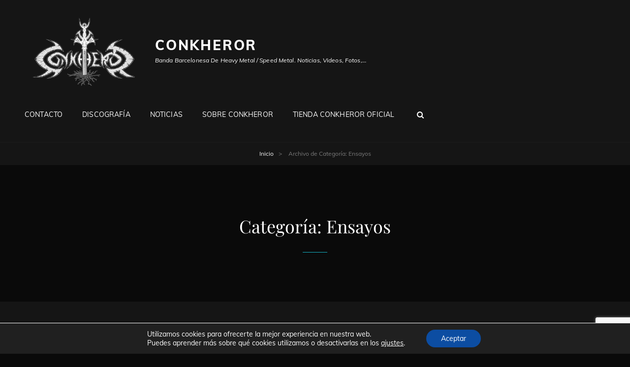

--- FILE ---
content_type: text/html; charset=UTF-8
request_url: https://www.conkheror.com/category/ensayos/
body_size: 21466
content:
<!doctype html>
<html >
<head>
	<meta charset="UTF-8">
	<meta name="viewport" content="width=device-width, initial-scale=1">
	<link rel="profile" href="https://gmpg.org/xfn/11">
	<script>(function(html){html.className = html.className.replace(/\bno-js\b/,'js')})(document.documentElement);</script>
<meta name='robots' content='index, follow, max-image-preview:large, max-snippet:-1, max-video-preview:-1' />

	<!-- This site is optimized with the Yoast SEO plugin v26.7 - https://yoast.com/wordpress/plugins/seo/ -->
	<title>Ensayos archivos - Conkheror</title>
	<link rel="canonical" href="https://www.conkheror.com/category/ensayos/" />
	<meta property="og:locale" content="es_ES" />
	<meta property="og:type" content="article" />
	<meta property="og:title" content="Ensayos archivos - Conkheror" />
	<meta property="og:url" content="https://www.conkheror.com/category/ensayos/" />
	<meta property="og:site_name" content="Conkheror" />
	<meta name="twitter:card" content="summary_large_image" />
	<script type="application/ld+json" class="yoast-schema-graph">{"@context":"https://schema.org","@graph":[{"@type":"CollectionPage","@id":"https://www.conkheror.com/category/ensayos/","url":"https://www.conkheror.com/category/ensayos/","name":"Ensayos archivos - Conkheror","isPartOf":{"@id":"https://www.conkheror.com/#website"},"primaryImageOfPage":{"@id":"https://www.conkheror.com/category/ensayos/#primaryimage"},"image":{"@id":"https://www.conkheror.com/category/ensayos/#primaryimage"},"thumbnailUrl":"https://i0.wp.com/www.conkheror.com/wp-content/uploads/2022/05/fGwW80UFn4s-HD.jpg?fit=1280%2C720&ssl=1","breadcrumb":{"@id":"https://www.conkheror.com/category/ensayos/#breadcrumb"},"inLanguage":"es"},{"@type":"ImageObject","inLanguage":"es","@id":"https://www.conkheror.com/category/ensayos/#primaryimage","url":"https://i0.wp.com/www.conkheror.com/wp-content/uploads/2022/05/fGwW80UFn4s-HD.jpg?fit=1280%2C720&ssl=1","contentUrl":"https://i0.wp.com/www.conkheror.com/wp-content/uploads/2022/05/fGwW80UFn4s-HD.jpg?fit=1280%2C720&ssl=1","width":1280,"height":720},{"@type":"BreadcrumbList","@id":"https://www.conkheror.com/category/ensayos/#breadcrumb","itemListElement":[{"@type":"ListItem","position":1,"name":"Portada","item":"https://www.conkheror.com/"},{"@type":"ListItem","position":2,"name":"Ensayos"}]},{"@type":"WebSite","@id":"https://www.conkheror.com/#website","url":"https://www.conkheror.com/","name":"Conkheror","description":"Banda barcelonesa  de Heavy Metal / Speed Metal. Noticias, Videos, Fotos,...","publisher":{"@id":"https://www.conkheror.com/#organization"},"potentialAction":[{"@type":"SearchAction","target":{"@type":"EntryPoint","urlTemplate":"https://www.conkheror.com/?s={search_term_string}"},"query-input":{"@type":"PropertyValueSpecification","valueRequired":true,"valueName":"search_term_string"}}],"inLanguage":"es"},{"@type":"Organization","@id":"https://www.conkheror.com/#organization","name":"Conkheror","url":"https://www.conkheror.com/","logo":{"@type":"ImageObject","inLanguage":"es","@id":"https://www.conkheror.com/#/schema/logo/image/","url":"https://i0.wp.com/www.conkheror.com/wp-content/uploads/2022/04/conkheror.png?fit=1920%2C1143&ssl=1","contentUrl":"https://i0.wp.com/www.conkheror.com/wp-content/uploads/2022/04/conkheror.png?fit=1920%2C1143&ssl=1","width":1920,"height":1143,"caption":"Conkheror"},"image":{"@id":"https://www.conkheror.com/#/schema/logo/image/"}}]}</script>
	<!-- / Yoast SEO plugin. -->


<link rel='dns-prefetch' href='//widget.bandsintown.com' />
<link rel='dns-prefetch' href='//stats.wp.com' />
<link rel='dns-prefetch' href='//i0.wp.com' />
<link rel="alternate" type="application/rss+xml" title="Conkheror &raquo; Feed" href="https://www.conkheror.com/feed/" />
<link rel="alternate" type="application/rss+xml" title="Conkheror &raquo; Feed de los comentarios" href="https://www.conkheror.com/comments/feed/" />
<link rel="alternate" type="application/rss+xml" title="Conkheror &raquo; Categoría Ensayos del feed" href="https://www.conkheror.com/category/ensayos/feed/" />
		<!-- This site uses the Google Analytics by MonsterInsights plugin v8.27.0 - Using Analytics tracking - https://www.monsterinsights.com/ -->
							<script src="//www.googletagmanager.com/gtag/js?id=G-T2H2YG0LK6"  data-cfasync="false" data-wpfc-render="false" type="text/javascript" async></script>
			<script data-cfasync="false" data-wpfc-render="false" type="text/javascript">
				var mi_version = '8.27.0';
				var mi_track_user = true;
				var mi_no_track_reason = '';
								var MonsterInsightsDefaultLocations = {"page_location":"https:\/\/www.conkheror.com\/category\/ensayos\/"};
				if ( typeof MonsterInsightsPrivacyGuardFilter === 'function' ) {
					var MonsterInsightsLocations = (typeof MonsterInsightsExcludeQuery === 'object') ? MonsterInsightsPrivacyGuardFilter( MonsterInsightsExcludeQuery ) : MonsterInsightsPrivacyGuardFilter( MonsterInsightsDefaultLocations );
				} else {
					var MonsterInsightsLocations = (typeof MonsterInsightsExcludeQuery === 'object') ? MonsterInsightsExcludeQuery : MonsterInsightsDefaultLocations;
				}

								var disableStrs = [
										'ga-disable-G-T2H2YG0LK6',
									];

				/* Function to detect opted out users */
				function __gtagTrackerIsOptedOut() {
					for (var index = 0; index < disableStrs.length; index++) {
						if (document.cookie.indexOf(disableStrs[index] + '=true') > -1) {
							return true;
						}
					}

					return false;
				}

				/* Disable tracking if the opt-out cookie exists. */
				if (__gtagTrackerIsOptedOut()) {
					for (var index = 0; index < disableStrs.length; index++) {
						window[disableStrs[index]] = true;
					}
				}

				/* Opt-out function */
				function __gtagTrackerOptout() {
					for (var index = 0; index < disableStrs.length; index++) {
						document.cookie = disableStrs[index] + '=true; expires=Thu, 31 Dec 2099 23:59:59 UTC; path=/';
						window[disableStrs[index]] = true;
					}
				}

				if ('undefined' === typeof gaOptout) {
					function gaOptout() {
						__gtagTrackerOptout();
					}
				}
								window.dataLayer = window.dataLayer || [];

				window.MonsterInsightsDualTracker = {
					helpers: {},
					trackers: {},
				};
				if (mi_track_user) {
					function __gtagDataLayer() {
						dataLayer.push(arguments);
					}

					function __gtagTracker(type, name, parameters) {
						if (!parameters) {
							parameters = {};
						}

						if (parameters.send_to) {
							__gtagDataLayer.apply(null, arguments);
							return;
						}

						if (type === 'event') {
														parameters.send_to = monsterinsights_frontend.v4_id;
							var hookName = name;
							if (typeof parameters['event_category'] !== 'undefined') {
								hookName = parameters['event_category'] + ':' + name;
							}

							if (typeof MonsterInsightsDualTracker.trackers[hookName] !== 'undefined') {
								MonsterInsightsDualTracker.trackers[hookName](parameters);
							} else {
								__gtagDataLayer('event', name, parameters);
							}
							
						} else {
							__gtagDataLayer.apply(null, arguments);
						}
					}

					__gtagTracker('js', new Date());
					__gtagTracker('set', {
						'developer_id.dZGIzZG': true,
											});
					if ( MonsterInsightsLocations.page_location ) {
						__gtagTracker('set', MonsterInsightsLocations);
					}
										__gtagTracker('config', 'G-T2H2YG0LK6', {"forceSSL":"true","link_attribution":"true"} );
															window.gtag = __gtagTracker;										(function () {
						/* https://developers.google.com/analytics/devguides/collection/analyticsjs/ */
						/* ga and __gaTracker compatibility shim. */
						var noopfn = function () {
							return null;
						};
						var newtracker = function () {
							return new Tracker();
						};
						var Tracker = function () {
							return null;
						};
						var p = Tracker.prototype;
						p.get = noopfn;
						p.set = noopfn;
						p.send = function () {
							var args = Array.prototype.slice.call(arguments);
							args.unshift('send');
							__gaTracker.apply(null, args);
						};
						var __gaTracker = function () {
							var len = arguments.length;
							if (len === 0) {
								return;
							}
							var f = arguments[len - 1];
							if (typeof f !== 'object' || f === null || typeof f.hitCallback !== 'function') {
								if ('send' === arguments[0]) {
									var hitConverted, hitObject = false, action;
									if ('event' === arguments[1]) {
										if ('undefined' !== typeof arguments[3]) {
											hitObject = {
												'eventAction': arguments[3],
												'eventCategory': arguments[2],
												'eventLabel': arguments[4],
												'value': arguments[5] ? arguments[5] : 1,
											}
										}
									}
									if ('pageview' === arguments[1]) {
										if ('undefined' !== typeof arguments[2]) {
											hitObject = {
												'eventAction': 'page_view',
												'page_path': arguments[2],
											}
										}
									}
									if (typeof arguments[2] === 'object') {
										hitObject = arguments[2];
									}
									if (typeof arguments[5] === 'object') {
										Object.assign(hitObject, arguments[5]);
									}
									if ('undefined' !== typeof arguments[1].hitType) {
										hitObject = arguments[1];
										if ('pageview' === hitObject.hitType) {
											hitObject.eventAction = 'page_view';
										}
									}
									if (hitObject) {
										action = 'timing' === arguments[1].hitType ? 'timing_complete' : hitObject.eventAction;
										hitConverted = mapArgs(hitObject);
										__gtagTracker('event', action, hitConverted);
									}
								}
								return;
							}

							function mapArgs(args) {
								var arg, hit = {};
								var gaMap = {
									'eventCategory': 'event_category',
									'eventAction': 'event_action',
									'eventLabel': 'event_label',
									'eventValue': 'event_value',
									'nonInteraction': 'non_interaction',
									'timingCategory': 'event_category',
									'timingVar': 'name',
									'timingValue': 'value',
									'timingLabel': 'event_label',
									'page': 'page_path',
									'location': 'page_location',
									'title': 'page_title',
									'referrer' : 'page_referrer',
								};
								for (arg in args) {
																		if (!(!args.hasOwnProperty(arg) || !gaMap.hasOwnProperty(arg))) {
										hit[gaMap[arg]] = args[arg];
									} else {
										hit[arg] = args[arg];
									}
								}
								return hit;
							}

							try {
								f.hitCallback();
							} catch (ex) {
							}
						};
						__gaTracker.create = newtracker;
						__gaTracker.getByName = newtracker;
						__gaTracker.getAll = function () {
							return [];
						};
						__gaTracker.remove = noopfn;
						__gaTracker.loaded = true;
						window['__gaTracker'] = __gaTracker;
					})();
									} else {
										console.log("");
					(function () {
						function __gtagTracker() {
							return null;
						}

						window['__gtagTracker'] = __gtagTracker;
						window['gtag'] = __gtagTracker;
					})();
									}
			</script>
				<!-- / Google Analytics by MonsterInsights -->
		<style id='wp-img-auto-sizes-contain-inline-css' type='text/css'>
img:is([sizes=auto i],[sizes^="auto," i]){contain-intrinsic-size:3000px 1500px}
/*# sourceURL=wp-img-auto-sizes-contain-inline-css */
</style>
<style id='wp-emoji-styles-inline-css' type='text/css'>

	img.wp-smiley, img.emoji {
		display: inline !important;
		border: none !important;
		box-shadow: none !important;
		height: 1em !important;
		width: 1em !important;
		margin: 0 0.07em !important;
		vertical-align: -0.1em !important;
		background: none !important;
		padding: 0 !important;
	}
/*# sourceURL=wp-emoji-styles-inline-css */
</style>
<style id='wp-block-library-inline-css' type='text/css'>
:root{--wp-block-synced-color:#7a00df;--wp-block-synced-color--rgb:122,0,223;--wp-bound-block-color:var(--wp-block-synced-color);--wp-editor-canvas-background:#ddd;--wp-admin-theme-color:#007cba;--wp-admin-theme-color--rgb:0,124,186;--wp-admin-theme-color-darker-10:#006ba1;--wp-admin-theme-color-darker-10--rgb:0,107,160.5;--wp-admin-theme-color-darker-20:#005a87;--wp-admin-theme-color-darker-20--rgb:0,90,135;--wp-admin-border-width-focus:2px}@media (min-resolution:192dpi){:root{--wp-admin-border-width-focus:1.5px}}.wp-element-button{cursor:pointer}:root .has-very-light-gray-background-color{background-color:#eee}:root .has-very-dark-gray-background-color{background-color:#313131}:root .has-very-light-gray-color{color:#eee}:root .has-very-dark-gray-color{color:#313131}:root .has-vivid-green-cyan-to-vivid-cyan-blue-gradient-background{background:linear-gradient(135deg,#00d084,#0693e3)}:root .has-purple-crush-gradient-background{background:linear-gradient(135deg,#34e2e4,#4721fb 50%,#ab1dfe)}:root .has-hazy-dawn-gradient-background{background:linear-gradient(135deg,#faaca8,#dad0ec)}:root .has-subdued-olive-gradient-background{background:linear-gradient(135deg,#fafae1,#67a671)}:root .has-atomic-cream-gradient-background{background:linear-gradient(135deg,#fdd79a,#004a59)}:root .has-nightshade-gradient-background{background:linear-gradient(135deg,#330968,#31cdcf)}:root .has-midnight-gradient-background{background:linear-gradient(135deg,#020381,#2874fc)}:root{--wp--preset--font-size--normal:16px;--wp--preset--font-size--huge:42px}.has-regular-font-size{font-size:1em}.has-larger-font-size{font-size:2.625em}.has-normal-font-size{font-size:var(--wp--preset--font-size--normal)}.has-huge-font-size{font-size:var(--wp--preset--font-size--huge)}.has-text-align-center{text-align:center}.has-text-align-left{text-align:left}.has-text-align-right{text-align:right}.has-fit-text{white-space:nowrap!important}#end-resizable-editor-section{display:none}.aligncenter{clear:both}.items-justified-left{justify-content:flex-start}.items-justified-center{justify-content:center}.items-justified-right{justify-content:flex-end}.items-justified-space-between{justify-content:space-between}.screen-reader-text{border:0;clip-path:inset(50%);height:1px;margin:-1px;overflow:hidden;padding:0;position:absolute;width:1px;word-wrap:normal!important}.screen-reader-text:focus{background-color:#ddd;clip-path:none;color:#444;display:block;font-size:1em;height:auto;left:5px;line-height:normal;padding:15px 23px 14px;text-decoration:none;top:5px;width:auto;z-index:100000}html :where(.has-border-color){border-style:solid}html :where([style*=border-top-color]){border-top-style:solid}html :where([style*=border-right-color]){border-right-style:solid}html :where([style*=border-bottom-color]){border-bottom-style:solid}html :where([style*=border-left-color]){border-left-style:solid}html :where([style*=border-width]){border-style:solid}html :where([style*=border-top-width]){border-top-style:solid}html :where([style*=border-right-width]){border-right-style:solid}html :where([style*=border-bottom-width]){border-bottom-style:solid}html :where([style*=border-left-width]){border-left-style:solid}html :where(img[class*=wp-image-]){height:auto;max-width:100%}:where(figure){margin:0 0 1em}html :where(.is-position-sticky){--wp-admin--admin-bar--position-offset:var(--wp-admin--admin-bar--height,0px)}@media screen and (max-width:600px){html :where(.is-position-sticky){--wp-admin--admin-bar--position-offset:0px}}

/*# sourceURL=wp-block-library-inline-css */
</style><style id='wp-block-categories-inline-css' type='text/css'>
.wp-block-categories{box-sizing:border-box}.wp-block-categories.alignleft{margin-right:2em}.wp-block-categories.alignright{margin-left:2em}.wp-block-categories.wp-block-categories-dropdown.aligncenter{text-align:center}.wp-block-categories .wp-block-categories__label{display:block;width:100%}
/*# sourceURL=https://www.conkheror.com/wp-includes/blocks/categories/style.min.css */
</style>
<style id='wp-block-paragraph-inline-css' type='text/css'>
.is-small-text{font-size:.875em}.is-regular-text{font-size:1em}.is-large-text{font-size:2.25em}.is-larger-text{font-size:3em}.has-drop-cap:not(:focus):first-letter{float:left;font-size:8.4em;font-style:normal;font-weight:100;line-height:.68;margin:.05em .1em 0 0;text-transform:uppercase}body.rtl .has-drop-cap:not(:focus):first-letter{float:none;margin-left:.1em}p.has-drop-cap.has-background{overflow:hidden}:root :where(p.has-background){padding:1.25em 2.375em}:where(p.has-text-color:not(.has-link-color)) a{color:inherit}p.has-text-align-left[style*="writing-mode:vertical-lr"],p.has-text-align-right[style*="writing-mode:vertical-rl"]{rotate:180deg}
/*# sourceURL=https://www.conkheror.com/wp-includes/blocks/paragraph/style.min.css */
</style>
<style id='global-styles-inline-css' type='text/css'>
:root{--wp--preset--aspect-ratio--square: 1;--wp--preset--aspect-ratio--4-3: 4/3;--wp--preset--aspect-ratio--3-4: 3/4;--wp--preset--aspect-ratio--3-2: 3/2;--wp--preset--aspect-ratio--2-3: 2/3;--wp--preset--aspect-ratio--16-9: 16/9;--wp--preset--aspect-ratio--9-16: 9/16;--wp--preset--color--black: #000000;--wp--preset--color--cyan-bluish-gray: #abb8c3;--wp--preset--color--white: #ffffff;--wp--preset--color--pale-pink: #f78da7;--wp--preset--color--vivid-red: #cf2e2e;--wp--preset--color--luminous-vivid-orange: #ff6900;--wp--preset--color--luminous-vivid-amber: #fcb900;--wp--preset--color--light-green-cyan: #7bdcb5;--wp--preset--color--vivid-green-cyan: #00d084;--wp--preset--color--pale-cyan-blue: #8ed1fc;--wp--preset--color--vivid-cyan-blue: #0693e3;--wp--preset--color--vivid-purple: #9b51e0;--wp--preset--color--medium-black: #676767;--wp--preset--color--gray: #f4f4f4;--wp--preset--color--gold: #c0b283;--wp--preset--color--red: #ff6465;--wp--preset--color--turquoise: #15aebf;--wp--preset--color--blue: #3498dc;--wp--preset--gradient--vivid-cyan-blue-to-vivid-purple: linear-gradient(135deg,rgb(6,147,227) 0%,rgb(155,81,224) 100%);--wp--preset--gradient--light-green-cyan-to-vivid-green-cyan: linear-gradient(135deg,rgb(122,220,180) 0%,rgb(0,208,130) 100%);--wp--preset--gradient--luminous-vivid-amber-to-luminous-vivid-orange: linear-gradient(135deg,rgb(252,185,0) 0%,rgb(255,105,0) 100%);--wp--preset--gradient--luminous-vivid-orange-to-vivid-red: linear-gradient(135deg,rgb(255,105,0) 0%,rgb(207,46,46) 100%);--wp--preset--gradient--very-light-gray-to-cyan-bluish-gray: linear-gradient(135deg,rgb(238,238,238) 0%,rgb(169,184,195) 100%);--wp--preset--gradient--cool-to-warm-spectrum: linear-gradient(135deg,rgb(74,234,220) 0%,rgb(151,120,209) 20%,rgb(207,42,186) 40%,rgb(238,44,130) 60%,rgb(251,105,98) 80%,rgb(254,248,76) 100%);--wp--preset--gradient--blush-light-purple: linear-gradient(135deg,rgb(255,206,236) 0%,rgb(152,150,240) 100%);--wp--preset--gradient--blush-bordeaux: linear-gradient(135deg,rgb(254,205,165) 0%,rgb(254,45,45) 50%,rgb(107,0,62) 100%);--wp--preset--gradient--luminous-dusk: linear-gradient(135deg,rgb(255,203,112) 0%,rgb(199,81,192) 50%,rgb(65,88,208) 100%);--wp--preset--gradient--pale-ocean: linear-gradient(135deg,rgb(255,245,203) 0%,rgb(182,227,212) 50%,rgb(51,167,181) 100%);--wp--preset--gradient--electric-grass: linear-gradient(135deg,rgb(202,248,128) 0%,rgb(113,206,126) 100%);--wp--preset--gradient--midnight: linear-gradient(135deg,rgb(2,3,129) 0%,rgb(40,116,252) 100%);--wp--preset--font-size--small: 14px;--wp--preset--font-size--medium: 20px;--wp--preset--font-size--large: 48px;--wp--preset--font-size--x-large: 42px;--wp--preset--font-size--normal: 18px;--wp--preset--font-size--huge: 72px;--wp--preset--spacing--20: 0.44rem;--wp--preset--spacing--30: 0.67rem;--wp--preset--spacing--40: 1rem;--wp--preset--spacing--50: 1.5rem;--wp--preset--spacing--60: 2.25rem;--wp--preset--spacing--70: 3.38rem;--wp--preset--spacing--80: 5.06rem;--wp--preset--shadow--natural: 6px 6px 9px rgba(0, 0, 0, 0.2);--wp--preset--shadow--deep: 12px 12px 50px rgba(0, 0, 0, 0.4);--wp--preset--shadow--sharp: 6px 6px 0px rgba(0, 0, 0, 0.2);--wp--preset--shadow--outlined: 6px 6px 0px -3px rgb(255, 255, 255), 6px 6px rgb(0, 0, 0);--wp--preset--shadow--crisp: 6px 6px 0px rgb(0, 0, 0);}:where(.is-layout-flex){gap: 0.5em;}:where(.is-layout-grid){gap: 0.5em;}body .is-layout-flex{display: flex;}.is-layout-flex{flex-wrap: wrap;align-items: center;}.is-layout-flex > :is(*, div){margin: 0;}body .is-layout-grid{display: grid;}.is-layout-grid > :is(*, div){margin: 0;}:where(.wp-block-columns.is-layout-flex){gap: 2em;}:where(.wp-block-columns.is-layout-grid){gap: 2em;}:where(.wp-block-post-template.is-layout-flex){gap: 1.25em;}:where(.wp-block-post-template.is-layout-grid){gap: 1.25em;}.has-black-color{color: var(--wp--preset--color--black) !important;}.has-cyan-bluish-gray-color{color: var(--wp--preset--color--cyan-bluish-gray) !important;}.has-white-color{color: var(--wp--preset--color--white) !important;}.has-pale-pink-color{color: var(--wp--preset--color--pale-pink) !important;}.has-vivid-red-color{color: var(--wp--preset--color--vivid-red) !important;}.has-luminous-vivid-orange-color{color: var(--wp--preset--color--luminous-vivid-orange) !important;}.has-luminous-vivid-amber-color{color: var(--wp--preset--color--luminous-vivid-amber) !important;}.has-light-green-cyan-color{color: var(--wp--preset--color--light-green-cyan) !important;}.has-vivid-green-cyan-color{color: var(--wp--preset--color--vivid-green-cyan) !important;}.has-pale-cyan-blue-color{color: var(--wp--preset--color--pale-cyan-blue) !important;}.has-vivid-cyan-blue-color{color: var(--wp--preset--color--vivid-cyan-blue) !important;}.has-vivid-purple-color{color: var(--wp--preset--color--vivid-purple) !important;}.has-black-background-color{background-color: var(--wp--preset--color--black) !important;}.has-cyan-bluish-gray-background-color{background-color: var(--wp--preset--color--cyan-bluish-gray) !important;}.has-white-background-color{background-color: var(--wp--preset--color--white) !important;}.has-pale-pink-background-color{background-color: var(--wp--preset--color--pale-pink) !important;}.has-vivid-red-background-color{background-color: var(--wp--preset--color--vivid-red) !important;}.has-luminous-vivid-orange-background-color{background-color: var(--wp--preset--color--luminous-vivid-orange) !important;}.has-luminous-vivid-amber-background-color{background-color: var(--wp--preset--color--luminous-vivid-amber) !important;}.has-light-green-cyan-background-color{background-color: var(--wp--preset--color--light-green-cyan) !important;}.has-vivid-green-cyan-background-color{background-color: var(--wp--preset--color--vivid-green-cyan) !important;}.has-pale-cyan-blue-background-color{background-color: var(--wp--preset--color--pale-cyan-blue) !important;}.has-vivid-cyan-blue-background-color{background-color: var(--wp--preset--color--vivid-cyan-blue) !important;}.has-vivid-purple-background-color{background-color: var(--wp--preset--color--vivid-purple) !important;}.has-black-border-color{border-color: var(--wp--preset--color--black) !important;}.has-cyan-bluish-gray-border-color{border-color: var(--wp--preset--color--cyan-bluish-gray) !important;}.has-white-border-color{border-color: var(--wp--preset--color--white) !important;}.has-pale-pink-border-color{border-color: var(--wp--preset--color--pale-pink) !important;}.has-vivid-red-border-color{border-color: var(--wp--preset--color--vivid-red) !important;}.has-luminous-vivid-orange-border-color{border-color: var(--wp--preset--color--luminous-vivid-orange) !important;}.has-luminous-vivid-amber-border-color{border-color: var(--wp--preset--color--luminous-vivid-amber) !important;}.has-light-green-cyan-border-color{border-color: var(--wp--preset--color--light-green-cyan) !important;}.has-vivid-green-cyan-border-color{border-color: var(--wp--preset--color--vivid-green-cyan) !important;}.has-pale-cyan-blue-border-color{border-color: var(--wp--preset--color--pale-cyan-blue) !important;}.has-vivid-cyan-blue-border-color{border-color: var(--wp--preset--color--vivid-cyan-blue) !important;}.has-vivid-purple-border-color{border-color: var(--wp--preset--color--vivid-purple) !important;}.has-vivid-cyan-blue-to-vivid-purple-gradient-background{background: var(--wp--preset--gradient--vivid-cyan-blue-to-vivid-purple) !important;}.has-light-green-cyan-to-vivid-green-cyan-gradient-background{background: var(--wp--preset--gradient--light-green-cyan-to-vivid-green-cyan) !important;}.has-luminous-vivid-amber-to-luminous-vivid-orange-gradient-background{background: var(--wp--preset--gradient--luminous-vivid-amber-to-luminous-vivid-orange) !important;}.has-luminous-vivid-orange-to-vivid-red-gradient-background{background: var(--wp--preset--gradient--luminous-vivid-orange-to-vivid-red) !important;}.has-very-light-gray-to-cyan-bluish-gray-gradient-background{background: var(--wp--preset--gradient--very-light-gray-to-cyan-bluish-gray) !important;}.has-cool-to-warm-spectrum-gradient-background{background: var(--wp--preset--gradient--cool-to-warm-spectrum) !important;}.has-blush-light-purple-gradient-background{background: var(--wp--preset--gradient--blush-light-purple) !important;}.has-blush-bordeaux-gradient-background{background: var(--wp--preset--gradient--blush-bordeaux) !important;}.has-luminous-dusk-gradient-background{background: var(--wp--preset--gradient--luminous-dusk) !important;}.has-pale-ocean-gradient-background{background: var(--wp--preset--gradient--pale-ocean) !important;}.has-electric-grass-gradient-background{background: var(--wp--preset--gradient--electric-grass) !important;}.has-midnight-gradient-background{background: var(--wp--preset--gradient--midnight) !important;}.has-small-font-size{font-size: var(--wp--preset--font-size--small) !important;}.has-medium-font-size{font-size: var(--wp--preset--font-size--medium) !important;}.has-large-font-size{font-size: var(--wp--preset--font-size--large) !important;}.has-x-large-font-size{font-size: var(--wp--preset--font-size--x-large) !important;}
/*# sourceURL=global-styles-inline-css */
</style>

<style id='classic-theme-styles-inline-css' type='text/css'>
/*! This file is auto-generated */
.wp-block-button__link{color:#fff;background-color:#32373c;border-radius:9999px;box-shadow:none;text-decoration:none;padding:calc(.667em + 2px) calc(1.333em + 2px);font-size:1.125em}.wp-block-file__button{background:#32373c;color:#fff;text-decoration:none}
/*# sourceURL=/wp-includes/css/classic-themes.min.css */
</style>
<link rel='stylesheet' id='wp-components-css' href='https://www.conkheror.com/wp-includes/css/dist/components/style.min.css?ver=2f22ef3936065ff8977733ad91de6548' type='text/css' media='all' />
<link rel='stylesheet' id='wp-preferences-css' href='https://www.conkheror.com/wp-includes/css/dist/preferences/style.min.css?ver=2f22ef3936065ff8977733ad91de6548' type='text/css' media='all' />
<link rel='stylesheet' id='wp-block-editor-css' href='https://www.conkheror.com/wp-includes/css/dist/block-editor/style.min.css?ver=2f22ef3936065ff8977733ad91de6548' type='text/css' media='all' />
<link rel='stylesheet' id='wp-reusable-blocks-css' href='https://www.conkheror.com/wp-includes/css/dist/reusable-blocks/style.min.css?ver=2f22ef3936065ff8977733ad91de6548' type='text/css' media='all' />
<link rel='stylesheet' id='wp-patterns-css' href='https://www.conkheror.com/wp-includes/css/dist/patterns/style.min.css?ver=2f22ef3936065ff8977733ad91de6548' type='text/css' media='all' />
<link rel='stylesheet' id='wp-editor-css' href='https://www.conkheror.com/wp-includes/css/dist/editor/style.min.css?ver=2f22ef3936065ff8977733ad91de6548' type='text/css' media='all' />
<link rel='stylesheet' id='block-robo-gallery-style-css-css' href='https://www.conkheror.com/wp-content/plugins/robo-gallery/includes/extensions/block/dist/blocks.style.build.css?ver=3.2.20' type='text/css' media='all' />
<link rel='stylesheet' id='catch-infinite-scroll-css' href='https://www.conkheror.com/wp-content/plugins/catch-infinite-scroll/public/css/catch-infinite-scroll-public.css?ver=2.0.8' type='text/css' media='all' />
<link rel='stylesheet' id='dashicons-css' href='https://www.conkheror.com/wp-includes/css/dashicons.min.css?ver=2f22ef3936065ff8977733ad91de6548' type='text/css' media='all' />
<link rel='stylesheet' id='catch-instagram-feed-gallery-widget-css' href='https://www.conkheror.com/wp-content/plugins/catch-instagram-feed-gallery-widget/public/css/catch-instagram-feed-gallery-widget-public.css?ver=2.3.3' type='text/css' media='all' />
<link rel='stylesheet' id='catchwebtools-to-top-css' href='https://www.conkheror.com/wp-content/plugins/catch-web-tools/to-top/public/css/catchwebtools-to-top-public.css?ver=1.0.0' type='text/css' media='all' />
<link rel='stylesheet' id='contact-form-7-css' href='https://www.conkheror.com/wp-content/plugins/contact-form-7/includes/css/styles.css?ver=6.1.4' type='text/css' media='all' />
<link rel='stylesheet' id='essential-widgets-css' href='https://www.conkheror.com/wp-content/plugins/essential-widgets/public/css/essential-widgets-public.css?ver=3.0' type='text/css' media='all' />
<link rel='stylesheet' id='spbsm-stylesheet-css' href='https://www.conkheror.com/wp-content/plugins/superb-social-share-and-follow-buttons//assets/css/frontend.css?ver=1.1.8' type='text/css' media='all' />
<link rel='stylesheet' id='spbsm-lato-font-css' href='https://www.conkheror.com/wp-content/plugins/superb-social-share-and-follow-buttons//assets/lato/styles.css?ver=1.1.8' type='text/css' media='all' />
<link rel='stylesheet' id='to-top-css' href='https://www.conkheror.com/wp-content/plugins/to-top/public/css/to-top-public.css?ver=2.5.5' type='text/css' media='all' />
<link rel='stylesheet' id='rock-band-style-css' href='https://www.conkheror.com/wp-content/themes/my-music-band/style.css?ver=2f22ef3936065ff8977733ad91de6548' type='text/css' media='all' />
<link rel='stylesheet' id='rock-band-block-style-css' href='https://www.conkheror.com/wp-content/themes/rock-band/assets/css/blocks.css?ver=1.0' type='text/css' media='all' />
<link rel='stylesheet' id='my-music-band-fonts-css' href='https://www.conkheror.com/wp-content/fonts/edb572a3959762bd05747f0ca6076561.css' type='text/css' media='all' />
<link rel='stylesheet' id='my-music-band-style-css' href='https://www.conkheror.com/wp-content/themes/rock-band/style.css?ver=20220907-80321' type='text/css' media='all' />
<style id='my-music-band-style-inline-css' type='text/css'>
#portfolio-content-section.background-image {  background-image: url("https://www.conkheror.com/wp-content/themes/my-music-band/assets/images/portfolio-section-bg.jpg");}
#testimonial-content-section.background-image {  background-image: url("https://www.conkheror.com/wp-content/themes/my-music-band/assets/images/testimonial-bg.jpg");}
/*# sourceURL=my-music-band-style-inline-css */
</style>
<link rel='stylesheet' id='font-awesome-css' href='https://www.conkheror.com/wp-content/themes/my-music-band/assets/css/font-awesome/css/font-awesome.css?ver=4.7.0' type='text/css' media='all' />
<link rel='stylesheet' id='heateor_sss_frontend_css-css' href='https://www.conkheror.com/wp-content/plugins/sassy-social-share/public/css/sassy-social-share-public.css?ver=3.3.79' type='text/css' media='all' />
<style id='heateor_sss_frontend_css-inline-css' type='text/css'>
.heateor_sss_button_instagram span.heateor_sss_svg,a.heateor_sss_instagram span.heateor_sss_svg{background:radial-gradient(circle at 30% 107%,#fdf497 0,#fdf497 5%,#fd5949 45%,#d6249f 60%,#285aeb 90%)}.heateor_sss_horizontal_sharing .heateor_sss_svg,.heateor_sss_standard_follow_icons_container .heateor_sss_svg{color:#fff;border-width:0px;border-style:solid;border-color:transparent}.heateor_sss_horizontal_sharing .heateorSssTCBackground{color:#666}.heateor_sss_horizontal_sharing span.heateor_sss_svg:hover,.heateor_sss_standard_follow_icons_container span.heateor_sss_svg:hover{border-color:transparent;}.heateor_sss_vertical_sharing span.heateor_sss_svg,.heateor_sss_floating_follow_icons_container span.heateor_sss_svg{color:#fff;border-width:0px;border-style:solid;border-color:transparent;}.heateor_sss_vertical_sharing .heateorSssTCBackground{color:#666;}.heateor_sss_vertical_sharing span.heateor_sss_svg:hover,.heateor_sss_floating_follow_icons_container span.heateor_sss_svg:hover{border-color:transparent;}@media screen and (max-width:783px) {.heateor_sss_vertical_sharing{display:none!important}}
/*# sourceURL=heateor_sss_frontend_css-inline-css */
</style>
<link rel='stylesheet' id='moove_gdpr_frontend-css' href='https://www.conkheror.com/wp-content/plugins/gdpr-cookie-compliance/dist/styles/gdpr-main-nf.css?ver=5.0.9' type='text/css' media='all' />
<style id='moove_gdpr_frontend-inline-css' type='text/css'>
				#moove_gdpr_cookie_modal .moove-gdpr-modal-content .moove-gdpr-tab-main h3.tab-title, 
				#moove_gdpr_cookie_modal .moove-gdpr-modal-content .moove-gdpr-tab-main span.tab-title,
				#moove_gdpr_cookie_modal .moove-gdpr-modal-content .moove-gdpr-modal-left-content #moove-gdpr-menu li a, 
				#moove_gdpr_cookie_modal .moove-gdpr-modal-content .moove-gdpr-modal-left-content #moove-gdpr-menu li button,
				#moove_gdpr_cookie_modal .moove-gdpr-modal-content .moove-gdpr-modal-left-content .moove-gdpr-branding-cnt a,
				#moove_gdpr_cookie_modal .moove-gdpr-modal-content .moove-gdpr-modal-footer-content .moove-gdpr-button-holder a.mgbutton, 
				#moove_gdpr_cookie_modal .moove-gdpr-modal-content .moove-gdpr-modal-footer-content .moove-gdpr-button-holder button.mgbutton,
				#moove_gdpr_cookie_modal .cookie-switch .cookie-slider:after, 
				#moove_gdpr_cookie_modal .cookie-switch .slider:after, 
				#moove_gdpr_cookie_modal .switch .cookie-slider:after, 
				#moove_gdpr_cookie_modal .switch .slider:after,
				#moove_gdpr_cookie_info_bar .moove-gdpr-info-bar-container .moove-gdpr-info-bar-content p, 
				#moove_gdpr_cookie_info_bar .moove-gdpr-info-bar-container .moove-gdpr-info-bar-content p a,
				#moove_gdpr_cookie_info_bar .moove-gdpr-info-bar-container .moove-gdpr-info-bar-content a.mgbutton, 
				#moove_gdpr_cookie_info_bar .moove-gdpr-info-bar-container .moove-gdpr-info-bar-content button.mgbutton,
				#moove_gdpr_cookie_modal .moove-gdpr-modal-content .moove-gdpr-tab-main .moove-gdpr-tab-main-content h1, 
				#moove_gdpr_cookie_modal .moove-gdpr-modal-content .moove-gdpr-tab-main .moove-gdpr-tab-main-content h2, 
				#moove_gdpr_cookie_modal .moove-gdpr-modal-content .moove-gdpr-tab-main .moove-gdpr-tab-main-content h3, 
				#moove_gdpr_cookie_modal .moove-gdpr-modal-content .moove-gdpr-tab-main .moove-gdpr-tab-main-content h4, 
				#moove_gdpr_cookie_modal .moove-gdpr-modal-content .moove-gdpr-tab-main .moove-gdpr-tab-main-content h5, 
				#moove_gdpr_cookie_modal .moove-gdpr-modal-content .moove-gdpr-tab-main .moove-gdpr-tab-main-content h6,
				#moove_gdpr_cookie_modal .moove-gdpr-modal-content.moove_gdpr_modal_theme_v2 .moove-gdpr-modal-title .tab-title,
				#moove_gdpr_cookie_modal .moove-gdpr-modal-content.moove_gdpr_modal_theme_v2 .moove-gdpr-tab-main h3.tab-title, 
				#moove_gdpr_cookie_modal .moove-gdpr-modal-content.moove_gdpr_modal_theme_v2 .moove-gdpr-tab-main span.tab-title,
				#moove_gdpr_cookie_modal .moove-gdpr-modal-content.moove_gdpr_modal_theme_v2 .moove-gdpr-branding-cnt a {
					font-weight: inherit				}
			#moove_gdpr_cookie_modal,#moove_gdpr_cookie_info_bar,.gdpr_cookie_settings_shortcode_content{font-family:inherit}#moove_gdpr_save_popup_settings_button{background-color:#373737;color:#fff}#moove_gdpr_save_popup_settings_button:hover{background-color:#000}#moove_gdpr_cookie_info_bar .moove-gdpr-info-bar-container .moove-gdpr-info-bar-content a.mgbutton,#moove_gdpr_cookie_info_bar .moove-gdpr-info-bar-container .moove-gdpr-info-bar-content button.mgbutton{background-color:#0c4da2}#moove_gdpr_cookie_modal .moove-gdpr-modal-content .moove-gdpr-modal-footer-content .moove-gdpr-button-holder a.mgbutton,#moove_gdpr_cookie_modal .moove-gdpr-modal-content .moove-gdpr-modal-footer-content .moove-gdpr-button-holder button.mgbutton,.gdpr_cookie_settings_shortcode_content .gdpr-shr-button.button-green{background-color:#0c4da2;border-color:#0c4da2}#moove_gdpr_cookie_modal .moove-gdpr-modal-content .moove-gdpr-modal-footer-content .moove-gdpr-button-holder a.mgbutton:hover,#moove_gdpr_cookie_modal .moove-gdpr-modal-content .moove-gdpr-modal-footer-content .moove-gdpr-button-holder button.mgbutton:hover,.gdpr_cookie_settings_shortcode_content .gdpr-shr-button.button-green:hover{background-color:#fff;color:#0c4da2}#moove_gdpr_cookie_modal .moove-gdpr-modal-content .moove-gdpr-modal-close i,#moove_gdpr_cookie_modal .moove-gdpr-modal-content .moove-gdpr-modal-close span.gdpr-icon{background-color:#0c4da2;border:1px solid #0c4da2}#moove_gdpr_cookie_info_bar span.moove-gdpr-infobar-allow-all.focus-g,#moove_gdpr_cookie_info_bar span.moove-gdpr-infobar-allow-all:focus,#moove_gdpr_cookie_info_bar button.moove-gdpr-infobar-allow-all.focus-g,#moove_gdpr_cookie_info_bar button.moove-gdpr-infobar-allow-all:focus,#moove_gdpr_cookie_info_bar span.moove-gdpr-infobar-reject-btn.focus-g,#moove_gdpr_cookie_info_bar span.moove-gdpr-infobar-reject-btn:focus,#moove_gdpr_cookie_info_bar button.moove-gdpr-infobar-reject-btn.focus-g,#moove_gdpr_cookie_info_bar button.moove-gdpr-infobar-reject-btn:focus,#moove_gdpr_cookie_info_bar span.change-settings-button.focus-g,#moove_gdpr_cookie_info_bar span.change-settings-button:focus,#moove_gdpr_cookie_info_bar button.change-settings-button.focus-g,#moove_gdpr_cookie_info_bar button.change-settings-button:focus{-webkit-box-shadow:0 0 1px 3px #0c4da2;-moz-box-shadow:0 0 1px 3px #0c4da2;box-shadow:0 0 1px 3px #0c4da2}#moove_gdpr_cookie_modal .moove-gdpr-modal-content .moove-gdpr-modal-close i:hover,#moove_gdpr_cookie_modal .moove-gdpr-modal-content .moove-gdpr-modal-close span.gdpr-icon:hover,#moove_gdpr_cookie_info_bar span[data-href]>u.change-settings-button{color:#0c4da2}#moove_gdpr_cookie_modal .moove-gdpr-modal-content .moove-gdpr-modal-left-content #moove-gdpr-menu li.menu-item-selected a span.gdpr-icon,#moove_gdpr_cookie_modal .moove-gdpr-modal-content .moove-gdpr-modal-left-content #moove-gdpr-menu li.menu-item-selected button span.gdpr-icon{color:inherit}#moove_gdpr_cookie_modal .moove-gdpr-modal-content .moove-gdpr-modal-left-content #moove-gdpr-menu li a span.gdpr-icon,#moove_gdpr_cookie_modal .moove-gdpr-modal-content .moove-gdpr-modal-left-content #moove-gdpr-menu li button span.gdpr-icon{color:inherit}#moove_gdpr_cookie_modal .gdpr-acc-link{line-height:0;font-size:0;color:transparent;position:absolute}#moove_gdpr_cookie_modal .moove-gdpr-modal-content .moove-gdpr-modal-close:hover i,#moove_gdpr_cookie_modal .moove-gdpr-modal-content .moove-gdpr-modal-left-content #moove-gdpr-menu li a,#moove_gdpr_cookie_modal .moove-gdpr-modal-content .moove-gdpr-modal-left-content #moove-gdpr-menu li button,#moove_gdpr_cookie_modal .moove-gdpr-modal-content .moove-gdpr-modal-left-content #moove-gdpr-menu li button i,#moove_gdpr_cookie_modal .moove-gdpr-modal-content .moove-gdpr-modal-left-content #moove-gdpr-menu li a i,#moove_gdpr_cookie_modal .moove-gdpr-modal-content .moove-gdpr-tab-main .moove-gdpr-tab-main-content a:hover,#moove_gdpr_cookie_info_bar.moove-gdpr-dark-scheme .moove-gdpr-info-bar-container .moove-gdpr-info-bar-content a.mgbutton:hover,#moove_gdpr_cookie_info_bar.moove-gdpr-dark-scheme .moove-gdpr-info-bar-container .moove-gdpr-info-bar-content button.mgbutton:hover,#moove_gdpr_cookie_info_bar.moove-gdpr-dark-scheme .moove-gdpr-info-bar-container .moove-gdpr-info-bar-content a:hover,#moove_gdpr_cookie_info_bar.moove-gdpr-dark-scheme .moove-gdpr-info-bar-container .moove-gdpr-info-bar-content button:hover,#moove_gdpr_cookie_info_bar.moove-gdpr-dark-scheme .moove-gdpr-info-bar-container .moove-gdpr-info-bar-content span.change-settings-button:hover,#moove_gdpr_cookie_info_bar.moove-gdpr-dark-scheme .moove-gdpr-info-bar-container .moove-gdpr-info-bar-content button.change-settings-button:hover,#moove_gdpr_cookie_info_bar.moove-gdpr-dark-scheme .moove-gdpr-info-bar-container .moove-gdpr-info-bar-content u.change-settings-button:hover,#moove_gdpr_cookie_info_bar span[data-href]>u.change-settings-button,#moove_gdpr_cookie_info_bar.moove-gdpr-dark-scheme .moove-gdpr-info-bar-container .moove-gdpr-info-bar-content a.mgbutton.focus-g,#moove_gdpr_cookie_info_bar.moove-gdpr-dark-scheme .moove-gdpr-info-bar-container .moove-gdpr-info-bar-content button.mgbutton.focus-g,#moove_gdpr_cookie_info_bar.moove-gdpr-dark-scheme .moove-gdpr-info-bar-container .moove-gdpr-info-bar-content a.focus-g,#moove_gdpr_cookie_info_bar.moove-gdpr-dark-scheme .moove-gdpr-info-bar-container .moove-gdpr-info-bar-content button.focus-g,#moove_gdpr_cookie_info_bar.moove-gdpr-dark-scheme .moove-gdpr-info-bar-container .moove-gdpr-info-bar-content a.mgbutton:focus,#moove_gdpr_cookie_info_bar.moove-gdpr-dark-scheme .moove-gdpr-info-bar-container .moove-gdpr-info-bar-content button.mgbutton:focus,#moove_gdpr_cookie_info_bar.moove-gdpr-dark-scheme .moove-gdpr-info-bar-container .moove-gdpr-info-bar-content a:focus,#moove_gdpr_cookie_info_bar.moove-gdpr-dark-scheme .moove-gdpr-info-bar-container .moove-gdpr-info-bar-content button:focus,#moove_gdpr_cookie_info_bar.moove-gdpr-dark-scheme .moove-gdpr-info-bar-container .moove-gdpr-info-bar-content span.change-settings-button.focus-g,span.change-settings-button:focus,button.change-settings-button.focus-g,button.change-settings-button:focus,#moove_gdpr_cookie_info_bar.moove-gdpr-dark-scheme .moove-gdpr-info-bar-container .moove-gdpr-info-bar-content u.change-settings-button.focus-g,#moove_gdpr_cookie_info_bar.moove-gdpr-dark-scheme .moove-gdpr-info-bar-container .moove-gdpr-info-bar-content u.change-settings-button:focus{color:#0c4da2}#moove_gdpr_cookie_modal .moove-gdpr-branding.focus-g span,#moove_gdpr_cookie_modal .moove-gdpr-modal-content .moove-gdpr-tab-main a.focus-g,#moove_gdpr_cookie_modal .moove-gdpr-modal-content .moove-gdpr-tab-main .gdpr-cd-details-toggle.focus-g{color:#0c4da2}#moove_gdpr_cookie_modal.gdpr_lightbox-hide{display:none}
/*# sourceURL=moove_gdpr_frontend-inline-css */
</style>
<script type="text/javascript" src="https://www.conkheror.com/wp-content/plugins/google-analytics-for-wordpress/assets/js/frontend-gtag.min.js?ver=8.27.0" id="monsterinsights-frontend-script-js"></script>
<script data-cfasync="false" data-wpfc-render="false" type="text/javascript" id='monsterinsights-frontend-script-js-extra'>/* <![CDATA[ */
var monsterinsights_frontend = {"js_events_tracking":"true","download_extensions":"doc,pdf,ppt,zip,xls,docx,pptx,xlsx","inbound_paths":"[{\"path\":\"\\\/go\\\/\",\"label\":\"affiliate\"},{\"path\":\"\\\/recommend\\\/\",\"label\":\"affiliate\"}]","home_url":"https:\/\/www.conkheror.com","hash_tracking":"false","v4_id":"G-T2H2YG0LK6"};/* ]]> */
</script>
<script type="text/javascript" src="https://widget.bandsintown.com/main.min.js?ver=2f22ef3936065ff8977733ad91de6548" id="bit-tour-dates-js"></script>
<script type="text/javascript" src="https://www.conkheror.com/wp-includes/js/jquery/jquery.min.js?ver=3.7.1" id="jquery-core-js"></script>
<script type="text/javascript" src="https://www.conkheror.com/wp-includes/js/jquery/jquery-migrate.min.js?ver=3.4.1" id="jquery-migrate-js"></script>
<script type="text/javascript" id="catch-infinite-scroll-js-extra">
/* <![CDATA[ */
var selector = {"jetpack_enabled":"1","image":"https://www.conkheror.com/wp-content/plugins/catch-infinite-scroll/image/loader.gif","load_more_text":"Load More","finish_text":"No more items to display","event":"click","navigationSelector":"nav.navigation, nav#nav-below","nextSelector":"nav.navigation .nav-links a.next, nav.navigation .nav-links .nav-previous a, nav#nav-below .nav-previous a","contentSelector":"infinite-post-wrap","itemSelector":"article.status-publish","type":"post","theme":"rock-band"};
//# sourceURL=catch-infinite-scroll-js-extra
/* ]]> */
</script>
<script type="text/javascript" src="https://www.conkheror.com/wp-content/plugins/catch-infinite-scroll/public/js/catch-infinite-scroll-public.js?ver=2.0.8" id="catch-infinite-scroll-js"></script>
<script type="text/javascript" src="https://www.conkheror.com/wp-content/plugins/catch-instagram-feed-gallery-widget/public/js/catch-instagram-feed-gallery-widget-public.js?ver=2.3.3" id="catch-instagram-feed-gallery-widget-js"></script>
<script type="text/javascript" id="catchwebtools-to-top-js-extra">
/* <![CDATA[ */
var catchwebtools_to_top_options = {"status":"1","scroll_offset":"100","icon_opacity":"50","style":"icon","icon_type":"dashicons-arrow-up-alt2","icon_color":"#ffffff","icon_bg_color":"#000000","icon_size":"32","border_radius":"5","image":"https://www.conkheror.com/wp-content/plugins/catch-web-tools/to-top/admin/images/default.png","image_width":"65","image_alt":"","location":"bottom-right","margin_x":"20","margin_y":"20","show_on_admin":"0","enable_autohide":"0","autohide_time":"2","enable_hide_small_device":"0","small_device_max_width":"640","reset":"0"};
//# sourceURL=catchwebtools-to-top-js-extra
/* ]]> */
</script>
<script type="text/javascript" src="https://www.conkheror.com/wp-content/plugins/catch-web-tools/to-top/public/js/catchwebtools-to-top-public.js?ver=1.0.0" id="catchwebtools-to-top-js"></script>
<script type="text/javascript" src="https://www.conkheror.com/wp-content/plugins/essential-widgets/public/js/essential-widgets-public.js?ver=3.0" id="essential-widgets-js"></script>
<script type="text/javascript" id="to-top-js-extra">
/* <![CDATA[ */
var to_top_options = {"scroll_offset":"100","icon_opacity":"50","style":"icon","icon_type":"dashicons-arrow-up-alt2","icon_color":"#ffffff","icon_bg_color":"#000000","icon_size":"32","border_radius":"5","image":"https://www.conkheror.com/wp-content/plugins/to-top/admin/images/default.png","image_width":"65","image_alt":"","location":"bottom-right","margin_x":"20","margin_y":"20","show_on_admin":"0","enable_autohide":"0","autohide_time":"2","enable_hide_small_device":"0","small_device_max_width":"640","reset":"0"};
//# sourceURL=to-top-js-extra
/* ]]> */
</script>
<script async type="text/javascript" src="https://www.conkheror.com/wp-content/plugins/to-top/public/js/to-top-public.js?ver=2.5.5" id="to-top-js"></script>
<link rel="https://api.w.org/" href="https://www.conkheror.com/wp-json/" /><link rel="alternate" title="JSON" type="application/json" href="https://www.conkheror.com/wp-json/wp/v2/categories/9" /><link rel="EditURI" type="application/rsd+xml" title="RSD" href="https://www.conkheror.com/xmlrpc.php?rsd" />
	<style>img#wpstats{display:none}</style>
		<script type="application/ld+json">{"@context":"http:\/\/schema.org","@type":"BreadcrumbList","itemListElement":[{"@type":"ListItem","position":1,"item":{"@id":"https:\/\/www.conkheror.com\/","name":"Inicio"}},{"@type":"ListItem","position":2,"item":{"name":"Archivo para Categor\u00eda: <span>Ensayos<\/span>"}}]}</script> 
			<style type="text/css" rel="header-image">
				.custom-header .wrapper:before {
					background-image: url( );
					background-position: center top;
					background-repeat: no-repeat;
					background-size: cover;
				}
			</style>
				<style type="text/css">
					.site-title a,
			.site-description {
				color: #ffffff;
			}
				</style>
		<style type="text/css" id="custom-background-css">
body.custom-background { background-color: #0a0a0a; }
</style>
	<link rel="icon" href="https://i0.wp.com/www.conkheror.com/wp-content/uploads/2021/05/cropped-conkheror.jpg?fit=32%2C32&#038;ssl=1" sizes="32x32" />
<link rel="icon" href="https://i0.wp.com/www.conkheror.com/wp-content/uploads/2021/05/cropped-conkheror.jpg?fit=192%2C192&#038;ssl=1" sizes="192x192" />
<link rel="apple-touch-icon" href="https://i0.wp.com/www.conkheror.com/wp-content/uploads/2021/05/cropped-conkheror.jpg?resize=180%2C180&#038;ssl=1" />
<meta name="msapplication-TileImage" content="https://i0.wp.com/www.conkheror.com/wp-content/uploads/2021/05/cropped-conkheror.jpg?fit=270%2C270&#038;ssl=1" />
<!-- This site is optimized with the Catch Web Tools v2.7.6 - https://catchplugins.com/plugins/catch-web-tools/ -->
<!-- CWT Webmaster Tools -->
<!-- Global site tag (gtag.js) - Google Analytics -->
<script async src="https://www.googletagmanager.com/gtag/js?id=G-CK125Y88XL"></script>
<script>
  window.dataLayer = window.dataLayer || [];
  function gtag(){dataLayer.push(arguments);}
  gtag('js', new Date());

  gtag('config', 'G-CK125Y88XL');
</script>

<!-- CWT Opengraph Tools -->

<!-- CWT SEO -->

<!-- CWT Custom CSS -->

<!-- / Catch Web Tools plugin. -->
</head>

<body data-rsssl=1 class="archive category category-ensayos category-9 custom-background wp-custom-logo wp-embed-responsive wp-theme-my-music-band wp-child-theme-rock-band hfeed fluid-layout navigation-classic two-columns-layout content-left excerpt-image-top header-media-fluid has-header-media">


<div id="page" class="site">
	<a class="skip-link screen-reader-text" href="#content">Saltar al contenido</a>

	
	<header id="masthead" class="site-header">
		<div class="site-header-main">
			<div class="wrapper">
				
<div class="site-branding">
	<a href="https://www.conkheror.com/" class="custom-logo-link" rel="home"><img width="1920" height="1143" src="https://i0.wp.com/www.conkheror.com/wp-content/uploads/2022/04/conkheror.png?fit=1920%2C1143&amp;ssl=1" class="custom-logo" alt="Conkheror" decoding="async" fetchpriority="high" srcset="https://i0.wp.com/www.conkheror.com/wp-content/uploads/2022/04/conkheror.png?w=1920&amp;ssl=1 1920w, https://i0.wp.com/www.conkheror.com/wp-content/uploads/2022/04/conkheror.png?resize=300%2C179&amp;ssl=1 300w, https://i0.wp.com/www.conkheror.com/wp-content/uploads/2022/04/conkheror.png?resize=1024%2C610&amp;ssl=1 1024w, https://i0.wp.com/www.conkheror.com/wp-content/uploads/2022/04/conkheror.png?resize=768%2C457&amp;ssl=1 768w, https://i0.wp.com/www.conkheror.com/wp-content/uploads/2022/04/conkheror.png?resize=1536%2C914&amp;ssl=1 1536w" sizes="(max-width: 1920px) 100vw, 1920px" /></a>
	<div class="site-identity">
					<p class="site-title"><a href="https://www.conkheror.com/" rel="home">Conkheror</a></p>
					<p class="site-description">Banda barcelonesa  de Heavy Metal / Speed Metal. Noticias, Videos, Fotos,&#8230;</p>
			</div><!-- .site-branding-text-->
</div><!-- .site-branding -->
					<div id="site-header-menu" class="site-header-menu">
		<div id="primary-menu-wrapper" class="menu-wrapper">
			<div class="menu-toggle-wrapper">
				<button id="menu-toggle" class="menu-toggle" aria-controls="top-menu" aria-expanded="false"></span><span class="menu-label">Menú</span></button><!-- .menu-toggle -->
			</div><!-- .menu-toggle-wrapper -->

			<div class="menu-inside-wrapper">
				
					<nav id="site-navigation" class="main-navigation default-page-menu" role="navigation" aria-label="Menú principal">
						<div class="primary-menu-container"><ul id="menu-primary-items" class="menu nav-menu"><li class="page_item page-item-7"><a href="https://www.conkheror.com/contacto/">Contacto</a></li><li class="page_item page-item-550"><a href="https://www.conkheror.com/discografia/">Discografía</a></li><li class="page_item page-item-2 current_page_parent"><a href="https://www.conkheror.com/noticias/">Noticias</a></li><li class="page_item page-item-6"><a href="https://www.conkheror.com/sobre-conkheror/">Sobre Conkheror</a></li><li class="page_item page-item-260"><a href="https://www.conkheror.com/camisetas/">Tienda Conkheror Oficial</a></li></ul></div>
				
					</nav><!-- .main-navigation -->

				<div class="mobile-social-search">
					<div class="search-container">
						

<form role="search" method="get" class="search-form" action="https://www.conkheror.com/">
	<label for="search-form-696efbe1cef9b">
		<span class="screen-reader-text">Buscar:</span>
		<input type="search" id="search-form-696efbe1cef9b" class="search-field" placeholder="Buscar" value="" name="s" />
	</label>
	<button type="submit" class="search-submit"><span class="screen-reader-text">Buscar</span></button>
</form>
					</div>

											<div id="header-menu-social" class="menu-social">	<nav class="social-navigation" role="navigation" aria-label="Menú Social">
		<div class="menu-social-container"><ul id="menu-menu-principal" class="social-links-menu"><li id="menu-item-15" class="menu-item menu-item-type-custom menu-item-object-custom menu-item-15"><a href="http://www.facebook.com/conkheror"><span class="screen-reader-text">Facebook</a></li>
<li id="menu-item-292" class="menu-item menu-item-type-custom menu-item-object-custom menu-item-292"><a target="_blank" href="https://conkheror.bandcamp.com/"><span class="screen-reader-text">Bandcamp</a></li>
<li id="menu-item-471" class="menu-item menu-item-type-custom menu-item-object-custom menu-item-471"><a href="https://www.instagram.com/conkheror_official/"><span class="screen-reader-text">Instagram</a></li>
<li id="menu-item-472" class="menu-item menu-item-type-custom menu-item-object-custom menu-item-472"><a href="https://www.youtube.com/@conkherormetalband"><span class="screen-reader-text">Youtube</a></li>
</ul></div>	</nav><!-- .social-navigation -->
</div>
					
				</div><!-- .mobile-social-search -->
			</div><!-- .menu-inside-wrapper -->
		</div><!-- #primary-menu-wrapper.menu-wrapper -->

		<div id="primary-search-wrapper" class="menu-wrapper">
			<div class="menu-toggle-wrapper">
				<button id="social-search-toggle" class="menu-toggle">
					<span class="menu-label screen-reader-text">Buscar</span>
				</button>
			</div><!-- .menu-toggle-wrapper -->

			<div class="menu-inside-wrapper">
				<div class="search-container">
					

<form role="search" method="get" class="search-form" action="https://www.conkheror.com/">
	<label for="search-form-696efbe1cfcf5">
		<span class="screen-reader-text">Buscar:</span>
		<input type="search" id="search-form-696efbe1cfcf5" class="search-field" placeholder="Buscar" value="" name="s" />
	</label>
	<button type="submit" class="search-submit"><span class="screen-reader-text">Buscar</span></button>
</form>
				</div>
			</div><!-- .menu-inside-wrapper -->
		</div><!-- #social-search-wrapper.menu-wrapper -->

		<div id="site-header-cart-wrapper" class="menu-wrapper">
		</div>
	</div><!-- .site-header-menu -->
			</div><!-- .wrapper -->
		</div><!-- .site-header-main -->
	</header><!-- #masthead -->

	<div class="below-site-header">

		
<div class="breadcrumb-area custom">
				<nav class="entry-breadcrumbs"><span class="breadcrumb"><a href="https://www.conkheror.com/">Inicio</a><span class="sep">&gt;</span></span><span class="breadcrumb-current"><span class="archive-text"> Archivo de </span>Categoría: <span>Ensayos</span></span></nav><!-- .entry-breadcrumbs -->
			</div><!-- .breadcrumb-area -->
		

		
<div class="custom-header header-media">
	<div class="wrapper">
		 
		<div class="custom-header-media">
					</div>
		
		
		 
			<div class="custom-header-content sections header-media-section content-align-center">
				<div class="section-title-wrapper"><h2 class="entry-title section-title">Categoría: <span>Ensayos</span></h2></div>
				
							</div><!-- .custom-header-content -->
			</div><!-- .wrapper -->
</div><!-- .custom-header -->

		

		
		

		

		

		<div id="content" class="site-content">
			<div class="wrapper">

	<div id="primary" class="content-area">
		<main id="main" class="site-main">
			<div class="archive-posts-wrapper">
							
				<div class="section-content-wrapper">
					<div id="infinite-post-wrap" class="archive-post-wrap">
						
<article id="post-429" class="post-429 post type-post status-publish format-standard has-post-thumbnail hentry category-ensayos category-videos tag-enelestudio tag-ensayo tag-ensayos tag-videos">
	<div class="post-wrapper hentry-inner">
					<div class="post-thumbnail archive-thumbnail">
				<a href="https://www.conkheror.com/ensayo-al-completo-de-la-nueva-formacion/">
					<img width="990" height="556" src="https://i0.wp.com/www.conkheror.com/wp-content/uploads/2022/05/fGwW80UFn4s-HD.jpg?resize=990%2C556&amp;ssl=1" class="attachment-my-music-band-archive-top size-my-music-band-archive-top wp-post-image" alt="" decoding="async" srcset="https://i0.wp.com/www.conkheror.com/wp-content/uploads/2022/05/fGwW80UFn4s-HD.jpg?w=1280&amp;ssl=1 1280w, https://i0.wp.com/www.conkheror.com/wp-content/uploads/2022/05/fGwW80UFn4s-HD.jpg?resize=300%2C169&amp;ssl=1 300w, https://i0.wp.com/www.conkheror.com/wp-content/uploads/2022/05/fGwW80UFn4s-HD.jpg?resize=1024%2C576&amp;ssl=1 1024w, https://i0.wp.com/www.conkheror.com/wp-content/uploads/2022/05/fGwW80UFn4s-HD.jpg?resize=768%2C432&amp;ssl=1 768w, https://i0.wp.com/www.conkheror.com/wp-content/uploads/2022/05/fGwW80UFn4s-HD.jpg?resize=990%2C556&amp;ssl=1 990w" sizes="(max-width: 990px) 100vw, 990px" />				</a>
			</div><!-- .post-thumbnail -->
		
		<div class="entry-container">
			<header class="entry-header">
				
								<div class="entry-meta">
					<span class="cat-links"><span class="screen-reader-text">Enlaces de categorías </span><a href="https://www.conkheror.com/category/ensayos/" rel="category tag">Ensayos</a> / <a href="https://www.conkheror.com/category/videos/" rel="category tag">Videos</a></span>				</div><!-- .entry-meta -->
				
				<h2 class="entry-title"><a href="https://www.conkheror.com/ensayo-al-completo-de-la-nueva-formacion/" rel="bookmark">Ensayo al completo de la nueva formación</a></h2>			</header><!-- .entry-header -->

			<div class="entry-content">
				<p>Pasito a pasito vamos conjuntando piezas y engransando la maquina. Aquí os dejamos el tema Nación. El sonido es un mix de las dos pistas de las cámaras y un<a href="https://www.conkheror.com/ensayo-al-completo-de-la-nueva-formacion/" class="more-link"><span class="readmore">Seguir leyendo<span class="screen-reader-text">Ensayo al completo de la nueva formación</span></span></a></p>
			</div><!-- .entry-content -->

			<div class="entry-footer">
								<div class="entry-meta">
					<span class="posted-on"><span class="screen-reader-text">Publicado el</span><a href="https://www.conkheror.com/ensayo-al-completo-de-la-nueva-formacion/" rel="bookmark"><time class="entry-date published" datetime="2022-05-15T14:00:00+02:00">15 de mayo de 2022</time><time class="updated" datetime="2022-06-10T10:13:16+02:00">10 de junio de 2022</time></a></span><span class="byline"><span class="screen-reader-text">Por línea</span><span class="author vcard"><span class="screen-reader-text">Byline</span><a class="url fn n" href="https://www.conkheror.com/author/">Conkheror</a></span></span>				</div><!-- .entry-meta -->
							</div>
		</div><!-- .entry-container -->
	</div><!-- .hentry-inner -->
</article><!-- #post-429 -->
<article id="post-283" class="post-283 post type-post status-publish format-standard has-post-thumbnail hentry category-ensayos category-novedades tag-ensayos tag-novedades tag-staytuned">
	<div class="post-wrapper hentry-inner">
					<div class="post-thumbnail archive-thumbnail">
				<a href="https://www.conkheror.com/nuevo-tema-ensayos/">
					<img width="990" height="556" src="https://i0.wp.com/www.conkheror.com/wp-content/uploads/2022/02/maxresdefault-2.jpg?resize=990%2C556&amp;ssl=1" class="attachment-my-music-band-archive-top size-my-music-band-archive-top wp-post-image" alt="" decoding="async" srcset="https://i0.wp.com/www.conkheror.com/wp-content/uploads/2022/02/maxresdefault-2.jpg?w=1280&amp;ssl=1 1280w, https://i0.wp.com/www.conkheror.com/wp-content/uploads/2022/02/maxresdefault-2.jpg?resize=300%2C169&amp;ssl=1 300w, https://i0.wp.com/www.conkheror.com/wp-content/uploads/2022/02/maxresdefault-2.jpg?resize=1024%2C576&amp;ssl=1 1024w, https://i0.wp.com/www.conkheror.com/wp-content/uploads/2022/02/maxresdefault-2.jpg?resize=768%2C432&amp;ssl=1 768w, https://i0.wp.com/www.conkheror.com/wp-content/uploads/2022/02/maxresdefault-2.jpg?resize=990%2C556&amp;ssl=1 990w" sizes="(max-width: 990px) 100vw, 990px" />				</a>
			</div><!-- .post-thumbnail -->
		
		<div class="entry-container">
			<header class="entry-header">
				
								<div class="entry-meta">
					<span class="cat-links"><span class="screen-reader-text">Enlaces de categorías </span><a href="https://www.conkheror.com/category/ensayos/" rel="category tag">Ensayos</a> / <a href="https://www.conkheror.com/category/novedades/" rel="category tag">Novedades</a></span>				</div><!-- .entry-meta -->
				
				<h2 class="entry-title"><a href="https://www.conkheror.com/nuevo-tema-ensayos/" rel="bookmark">Nuevo tema, ensayos</a></h2>			</header><!-- .entry-header -->

			<div class="entry-content">
				<p>Esta pareciendo el parto de la burra, pero ya casi tenemos a punto el nuevo tema jejeje, aquí el video que grabó David este último ensayo del dia 13 de<a href="https://www.conkheror.com/nuevo-tema-ensayos/" class="more-link"><span class="readmore">Seguir leyendo<span class="screen-reader-text">Nuevo tema, ensayos</span></span></a></p>
			</div><!-- .entry-content -->

			<div class="entry-footer">
								<div class="entry-meta">
					<span class="posted-on"><span class="screen-reader-text">Publicado el</span><a href="https://www.conkheror.com/nuevo-tema-ensayos/" rel="bookmark"><time class="entry-date published" datetime="2022-02-15T10:40:00+02:00">15 de febrero de 2022</time><time class="updated" datetime="2022-03-03T16:34:21+02:00">3 de marzo de 2022</time></a></span><span class="byline"><span class="screen-reader-text">Por línea</span><span class="author vcard"><span class="screen-reader-text">Byline</span><a class="url fn n" href="https://www.conkheror.com/author/">Conkheror</a></span></span>				</div><!-- .entry-meta -->
							</div>
		</div><!-- .entry-container -->
	</div><!-- .hentry-inner -->
</article><!-- #post-283 -->
<article id="post-228" class="post-228 post type-post status-publish format-standard has-post-thumbnail hentry category-ensayos category-videos">
	<div class="post-wrapper hentry-inner">
					<div class="post-thumbnail archive-thumbnail">
				<a href="https://www.conkheror.com/momentos-divertidos-en-el-local-de-ensayo/">
					<img width="989" height="360" src="https://i0.wp.com/www.conkheror.com/wp-content/uploads/2021/12/WhatsApp-Image-2022-02-10-at-09.28.02.jpeg?resize=989%2C360&amp;ssl=1" class="attachment-my-music-band-archive-top size-my-music-band-archive-top wp-post-image" alt="" decoding="async" srcset="https://i0.wp.com/www.conkheror.com/wp-content/uploads/2021/12/WhatsApp-Image-2022-02-10-at-09.28.02.jpeg?w=989&amp;ssl=1 989w, https://i0.wp.com/www.conkheror.com/wp-content/uploads/2021/12/WhatsApp-Image-2022-02-10-at-09.28.02.jpeg?resize=300%2C109&amp;ssl=1 300w, https://i0.wp.com/www.conkheror.com/wp-content/uploads/2021/12/WhatsApp-Image-2022-02-10-at-09.28.02.jpeg?resize=768%2C280&amp;ssl=1 768w" sizes="(max-width: 989px) 100vw, 989px" />				</a>
			</div><!-- .post-thumbnail -->
		
		<div class="entry-container">
			<header class="entry-header">
				
								<div class="entry-meta">
					<span class="cat-links"><span class="screen-reader-text">Enlaces de categorías </span><a href="https://www.conkheror.com/category/ensayos/" rel="category tag">Ensayos</a> / <a href="https://www.conkheror.com/category/videos/" rel="category tag">Videos</a></span>				</div><!-- .entry-meta -->
				
				<h2 class="entry-title"><a href="https://www.conkheror.com/momentos-divertidos-en-el-local-de-ensayo/" rel="bookmark">Momentos divertidos en el local de ensayo 😅</a></h2>			</header><!-- .entry-header -->

			<div class="entry-content">
				<p>BUH!! 👻 Que susto!! David manos de mantequilla 🥁😂</p>
			</div><!-- .entry-content -->

			<div class="entry-footer">
								<div class="entry-meta">
					<span class="posted-on"><span class="screen-reader-text">Publicado el</span><a href="https://www.conkheror.com/momentos-divertidos-en-el-local-de-ensayo/" rel="bookmark"><time class="entry-date published" datetime="2021-12-23T14:34:34+02:00">23 de diciembre de 2021</time><time class="updated" datetime="2022-02-10T10:29:51+02:00">10 de febrero de 2022</time></a></span><span class="byline"><span class="screen-reader-text">Por línea</span><span class="author vcard"><span class="screen-reader-text">Byline</span><a class="url fn n" href="https://www.conkheror.com/author/">Conkheror</a></span></span>				</div><!-- .entry-meta -->
							</div>
		</div><!-- .entry-container -->
	</div><!-- .hentry-inner -->
</article><!-- #post-228 -->
<article id="post-205" class="post-205 post type-post status-publish format-standard has-post-thumbnail hentry category-ensayos tag-ensayo tag-videos">
	<div class="post-wrapper hentry-inner">
					<div class="post-thumbnail archive-thumbnail">
				<a href="https://www.conkheror.com/videos-del-ensayos-de-domingo-3-de-octubre/">
					<img width="990" height="556" src="https://i0.wp.com/www.conkheror.com/wp-content/uploads/2021/10/conkheror-scaled.jpg?resize=990%2C556&amp;ssl=1" class="attachment-my-music-band-archive-top size-my-music-band-archive-top wp-post-image" alt="" decoding="async" loading="lazy" srcset="https://i0.wp.com/www.conkheror.com/wp-content/uploads/2021/10/conkheror-scaled.jpg?w=2560&amp;ssl=1 2560w, https://i0.wp.com/www.conkheror.com/wp-content/uploads/2021/10/conkheror-scaled.jpg?resize=300%2C169&amp;ssl=1 300w, https://i0.wp.com/www.conkheror.com/wp-content/uploads/2021/10/conkheror-scaled.jpg?resize=1024%2C576&amp;ssl=1 1024w, https://i0.wp.com/www.conkheror.com/wp-content/uploads/2021/10/conkheror-scaled.jpg?resize=768%2C432&amp;ssl=1 768w, https://i0.wp.com/www.conkheror.com/wp-content/uploads/2021/10/conkheror-scaled.jpg?resize=1536%2C864&amp;ssl=1 1536w, https://i0.wp.com/www.conkheror.com/wp-content/uploads/2021/10/conkheror-scaled.jpg?resize=2048%2C1152&amp;ssl=1 2048w, https://i0.wp.com/www.conkheror.com/wp-content/uploads/2021/10/conkheror-scaled.jpg?resize=990%2C556&amp;ssl=1 990w, https://i0.wp.com/www.conkheror.com/wp-content/uploads/2021/10/conkheror-scaled.jpg?resize=1920%2C1080&amp;ssl=1 1920w, https://i0.wp.com/www.conkheror.com/wp-content/uploads/2021/10/conkheror-scaled.jpg?w=1980&amp;ssl=1 1980w" sizes="auto, (max-width: 990px) 100vw, 990px" />				</a>
			</div><!-- .post-thumbnail -->
		
		<div class="entry-container">
			<header class="entry-header">
				
								<div class="entry-meta">
					<span class="cat-links"><span class="screen-reader-text">Enlaces de categorías </span><a href="https://www.conkheror.com/category/ensayos/" rel="category tag">Ensayos</a></span>				</div><!-- .entry-meta -->
				
				<h2 class="entry-title"><a href="https://www.conkheror.com/videos-del-ensayos-de-domingo-3-de-octubre/" rel="bookmark">Videos del ensayo de domingo 3 de octubre</a></h2>			</header><!-- .entry-header -->

			<div class="entry-content">
				<p>Aquí os dejamos algunos videos que grabamos durante nuestro ultimo ensayo. El sonido es malillo, es el que grabó directamente la camara y los temas salen &#8230; bueno, eso, es<a href="https://www.conkheror.com/videos-del-ensayos-de-domingo-3-de-octubre/" class="more-link"><span class="readmore">Seguir leyendo<span class="screen-reader-text">Videos del ensayo de domingo 3 de octubre</span></span></a></p>
			</div><!-- .entry-content -->

			<div class="entry-footer">
								<div class="entry-meta">
					<span class="posted-on"><span class="screen-reader-text">Publicado el</span><a href="https://www.conkheror.com/videos-del-ensayos-de-domingo-3-de-octubre/" rel="bookmark"><time class="entry-date published" datetime="2021-10-06T14:59:00+02:00">6 de octubre de 2021</time><time class="updated" datetime="2021-10-07T09:08:45+02:00">7 de octubre de 2021</time></a></span><span class="byline"><span class="screen-reader-text">Por línea</span><span class="author vcard"><span class="screen-reader-text">Byline</span><a class="url fn n" href="https://www.conkheror.com/author/">Conkheror</a></span></span>				</div><!-- .entry-meta -->
							</div>
		</div><!-- .entry-container -->
	</div><!-- .hentry-inner -->
</article><!-- #post-205 -->
<article id="post-194" class="post-194 post type-post status-publish format-standard has-post-thumbnail hentry category-ensayos category-novedades category-videos tag-bignews tag-conkheror tag-enelestudio tag-estadatentos tag-heavymetal tag-heavymetalband tag-novedades tag-speedmetal tag-speedmetalband tag-staytuned">
	<div class="post-wrapper hentry-inner">
					<div class="post-thumbnail archive-thumbnail">
				<a href="https://www.conkheror.com/metidos-en-la-creacion-de-nuevos-temas/">
					<img width="990" height="556" src="https://i0.wp.com/www.conkheror.com/wp-content/uploads/2021/05/vlcsnap-2021-05-28-08h19m16s038.png?resize=990%2C556&amp;ssl=1" class="attachment-my-music-band-archive-top size-my-music-band-archive-top wp-post-image" alt="" decoding="async" loading="lazy" srcset="https://i0.wp.com/www.conkheror.com/wp-content/uploads/2021/05/vlcsnap-2021-05-28-08h19m16s038.png?w=1920&amp;ssl=1 1920w, https://i0.wp.com/www.conkheror.com/wp-content/uploads/2021/05/vlcsnap-2021-05-28-08h19m16s038.png?resize=300%2C169&amp;ssl=1 300w, https://i0.wp.com/www.conkheror.com/wp-content/uploads/2021/05/vlcsnap-2021-05-28-08h19m16s038.png?resize=1024%2C576&amp;ssl=1 1024w, https://i0.wp.com/www.conkheror.com/wp-content/uploads/2021/05/vlcsnap-2021-05-28-08h19m16s038.png?resize=768%2C432&amp;ssl=1 768w, https://i0.wp.com/www.conkheror.com/wp-content/uploads/2021/05/vlcsnap-2021-05-28-08h19m16s038.png?resize=1536%2C864&amp;ssl=1 1536w, https://i0.wp.com/www.conkheror.com/wp-content/uploads/2021/05/vlcsnap-2021-05-28-08h19m16s038.png?resize=990%2C556&amp;ssl=1 990w" sizes="auto, (max-width: 990px) 100vw, 990px" />				</a>
			</div><!-- .post-thumbnail -->
		
		<div class="entry-container">
			<header class="entry-header">
				
								<div class="entry-meta">
					<span class="cat-links"><span class="screen-reader-text">Enlaces de categorías </span><a href="https://www.conkheror.com/category/ensayos/" rel="category tag">Ensayos</a> / <a href="https://www.conkheror.com/category/novedades/" rel="category tag">Novedades</a> / <a href="https://www.conkheror.com/category/videos/" rel="category tag">Videos</a></span>				</div><!-- .entry-meta -->
				
				<h2 class="entry-title"><a href="https://www.conkheror.com/metidos-en-la-creacion-de-nuevos-temas/" rel="bookmark">Metidos en la creación de nuevos temas 😉</a></h2>			</header><!-- .entry-header -->

			<div class="entry-content">
				<p>Muy pronto … novedades … estad atentos 😉 … se avecinan cosas nuevas y excitantes!! Ya nos hemos metido de lleno en la compisición de nuevos temas y la cosa<a href="https://www.conkheror.com/metidos-en-la-creacion-de-nuevos-temas/" class="more-link"><span class="readmore">Seguir leyendo<span class="screen-reader-text">Metidos en la creación de nuevos temas 😉</span></span></a></p>
			</div><!-- .entry-content -->

			<div class="entry-footer">
								<div class="entry-meta">
					<span class="posted-on"><span class="screen-reader-text">Publicado el</span><a href="https://www.conkheror.com/metidos-en-la-creacion-de-nuevos-temas/" rel="bookmark"><time class="entry-date published" datetime="2021-05-28T08:56:43+02:00">28 de mayo de 2021</time><time class="updated" datetime="2021-05-28T08:57:34+02:00">28 de mayo de 2021</time></a></span><span class="byline"><span class="screen-reader-text">Por línea</span><span class="author vcard"><span class="screen-reader-text">Byline</span><a class="url fn n" href="https://www.conkheror.com/author/">Conkheror</a></span></span>				</div><!-- .entry-meta -->
							</div>
		</div><!-- .entry-container -->
	</div><!-- .hentry-inner -->
</article><!-- #post-194 -->
<article id="post-141" class="post-141 post type-post status-publish format-standard has-post-thumbnail hentry category-ensayos category-sobre-nosotros">
	<div class="post-wrapper hentry-inner">
					<div class="post-thumbnail archive-thumbnail">
				<a href="https://www.conkheror.com/alive-n-kickin/">
					<img width="990" height="556" src="https://i0.wp.com/www.conkheror.com/wp-content/uploads/2021/05/WhatsApp-Image-2021-05-09-at-23.27.08-1.jpeg?resize=990%2C556&amp;ssl=1" class="attachment-my-music-band-archive-top size-my-music-band-archive-top wp-post-image" alt="" decoding="async" loading="lazy" srcset="https://i0.wp.com/www.conkheror.com/wp-content/uploads/2021/05/WhatsApp-Image-2021-05-09-at-23.27.08-1.jpeg?resize=990%2C556&amp;ssl=1 990w, https://i0.wp.com/www.conkheror.com/wp-content/uploads/2021/05/WhatsApp-Image-2021-05-09-at-23.27.08-1.jpeg?resize=1920%2C1080&amp;ssl=1 1920w, https://i0.wp.com/www.conkheror.com/wp-content/uploads/2021/05/WhatsApp-Image-2021-05-09-at-23.27.08-1.jpeg?zoom=2&amp;resize=990%2C556&amp;ssl=1 1980w" sizes="auto, (max-width: 990px) 100vw, 990px" />				</a>
			</div><!-- .post-thumbnail -->
		
		<div class="entry-container">
			<header class="entry-header">
				
								<div class="entry-meta">
					<span class="cat-links"><span class="screen-reader-text">Enlaces de categorías </span><a href="https://www.conkheror.com/category/ensayos/" rel="category tag">Ensayos</a> / <a href="https://www.conkheror.com/category/sobre-nosotros/" rel="category tag">Sobre Nosotros</a></span>				</div><!-- .entry-meta -->
				
				<h2 class="entry-title"><a href="https://www.conkheror.com/alive-n-kickin/" rel="bookmark">Alive &#8216;n&#8217; Kickin&#8217;</a></h2>			</header><!-- .entry-header -->

			<div class="entry-content">
				<p>Aunque últimamente, dada la situación actual, no demos muchas señales de vida, seguimos ensayando cuando podemos y los que podemos &#8230; y preparando nuevas sorpresas.Aquí os dejamos un par de<a href="https://www.conkheror.com/alive-n-kickin/" class="more-link"><span class="readmore">Seguir leyendo<span class="screen-reader-text">Alive &#8216;n&#8217; Kickin&#8217;</span></span></a></p>
			</div><!-- .entry-content -->

			<div class="entry-footer">
								<div class="entry-meta">
					<span class="posted-on"><span class="screen-reader-text">Publicado el</span><a href="https://www.conkheror.com/alive-n-kickin/" rel="bookmark"><time class="entry-date published" datetime="2021-05-13T11:15:17+02:00">13 de mayo de 2021</time><time class="updated" datetime="2021-05-13T15:36:07+02:00">13 de mayo de 2021</time></a></span><span class="byline"><span class="screen-reader-text">Por línea</span><span class="author vcard"><span class="screen-reader-text">Byline</span><a class="url fn n" href="https://www.conkheror.com/author/">Conkheror</a></span></span>				</div><!-- .entry-meta -->
							</div>
		</div><!-- .entry-container -->
	</div><!-- .hentry-inner -->
</article><!-- #post-141 -->					</div><!-- .archive-post-wrap -->
				</div><!-- .section-content-wrap -->

							</div><!-- .archive-posts-wrapper -->
		</main><!-- #main -->
	</div><!-- #primary -->


<aside id="secondary" class="widget-area sidebar">
	<section id="block-7" class="widget widget_block"><iframe scrolling="no" style="border: 0;width: 100%;height: 33px;" src="https://bandcamp.com/band_follow_button_classic/1174478681"></iframe></section><section id="search-2" class="widget widget_search">

<form role="search" method="get" class="search-form" action="https://www.conkheror.com/">
	<label for="search-form-696efbe1db5ee">
		<span class="screen-reader-text">Buscar:</span>
		<input type="search" id="search-form-696efbe1db5ee" class="search-field" placeholder="Buscar" value="" name="s" />
	</label>
	<button type="submit" class="search-submit"><span class="screen-reader-text">Buscar</span></button>
</form>
</section><section id="block-5" class="widget widget_block"><p><iframe style="border: 0; width: 100%; height: 565px;" src="https://bandcamp.com/EmbeddedPlayer/album=3908687522/size=large/bgcol=333333/linkcol=ffffff/transparent=true/" seamless><a href="https://conkheror.bandcamp.com/album/trono-perpetuo-single">Trono Perpetuo (single) by Conkheror</a></iframe></p>
<p><iframe style="border: 0; width: 100%; height: 666px;" src="https://bandcamp.com/EmbeddedPlayer/album=668096456/size=large/bgcol=333333/linkcol=ffffff/tracklist=true/transparent=true/" seamless><a href="https://conkheror.bandcamp.com/album/el-ejercito-de-las-tinieblas-single">El Ejercito de las Tinieblas (single) by Conkheror</a></iframe></p>
<p><iframe style="border: 0; width: 100%; height: 760px;" src="https://bandcamp.com/EmbeddedPlayer/album=2138999345/size=large/bgcol=000000/linkcol=ffffff/transparent=true/" seamless=""><a href="https://conkheror.bandcamp.com/album/directo-sala-monasterio">Directo Sala Monasterio by Conkheror</a></iframe></p>
<p><iframe style="border: 0; width: 100%; height: 630px;" src="https://bandcamp.com/EmbeddedPlayer/album=2813410397/size=large/bgcol=333333/linkcol=ffffff/transparent=true/" seamless><a href="https://conkheror.bandcamp.com/album/sangre-y-muerte-ep">Sangre y Muerte (EP) by Conkheror</a></iframe></iframe></p>
<p><iframe style="border: 0; width: 100%; height: 700px;" src="https://bandcamp.com/EmbeddedPlayer/album=1923009883/size=large/bgcol=333333/linkcol=ffffff/transparent=true/" seamless><a href="https://conkheror.bandcamp.com/album/conkheror-demo">Conkheror (DEMO) by Conkheror</a></iframe></p></section>
		<section id="recent-posts-3" class="widget widget_recent_entries">
		<h2 class="widget-title">Entradas más recientes</h2>
		<ul>
											<li>
					<a href="https://www.conkheror.com/renacido%f0%9f%94%a5-nuevo-tema-%f0%9f%94%a5/">Renacido🔥 ¡Nuevo tema! 🔥</a>
											<span class="post-date">27 de octubre de 2025</span>
									</li>
											<li>
					<a href="https://www.conkheror.com/atencion-proximo-concierto/">ATENCIÓN!!!! PROXIMO CONCIERTO!!!!</a>
											<span class="post-date">21 de septiembre de 2025</span>
									</li>
											<li>
					<a href="https://www.conkheror.com/ansias-de-venganza-audio-oficial/">Ansias de Venganza, audio oficial</a>
											<span class="post-date">14 de agosto de 2025</span>
									</li>
											<li>
					<a href="https://www.conkheror.com/os-presentamos-a-nuestro-nuevo-bajista/">Os presentamos a nuestro nuevo bajista</a>
											<span class="post-date">3 de agosto de 2025</span>
									</li>
											<li>
					<a href="https://www.conkheror.com/trono-perpetuo-lyric-video-oficial-y-video-en-directo/">Trono Perpetuo, Lyric Vídeo Oficial y Vídeo en Directo</a>
											<span class="post-date">18 de octubre de 2024</span>
									</li>
											<li>
					<a href="https://www.conkheror.com/lyric-video-del-tema-conkheror/">Lyric Video del tema Conkheror</a>
											<span class="post-date">6 de septiembre de 2023</span>
									</li>
											<li>
					<a href="https://www.conkheror.com/lyric-video-del-tema-sangre-y-muerte/">Lyric video del tema Sangre y Muerte</a>
											<span class="post-date">6 de septiembre de 2023</span>
									</li>
											<li>
					<a href="https://www.conkheror.com/proximos-conciertos-para-acabar-el-ano/">Próximos CONCIERTOS para acabar el año</a>
											<span class="post-date">29 de agosto de 2023</span>
									</li>
											<li>
					<a href="https://www.conkheror.com/el-ejercito-de-las-tinieblas-demo-nuevo-tema/">El Ejercito de las Tinieblas, demo nuevo tema</a>
											<span class="post-date">29 de marzo de 2023</span>
									</li>
											<li>
					<a href="https://www.conkheror.com/cronica-resumen-concierto-en-bar-ceferino-18-3-2023/">Crónica / Resumen concierto en Bar Ceferino 18/3/2023</a>
											<span class="post-date">19 de marzo de 2023</span>
									</li>
					</ul>

		</section><section id="archives-3" class="widget widget_archive"><h2 class="widget-title">Archivo de Entradas</h2>
			<ul>
					<li><a href='https://www.conkheror.com/2025/10/'>octubre 2025</a>&nbsp;(1)</li>
	<li><a href='https://www.conkheror.com/2025/09/'>septiembre 2025</a>&nbsp;(1)</li>
	<li><a href='https://www.conkheror.com/2025/08/'>agosto 2025</a>&nbsp;(2)</li>
	<li><a href='https://www.conkheror.com/2024/10/'>octubre 2024</a>&nbsp;(1)</li>
	<li><a href='https://www.conkheror.com/2023/09/'>septiembre 2023</a>&nbsp;(2)</li>
	<li><a href='https://www.conkheror.com/2023/08/'>agosto 2023</a>&nbsp;(1)</li>
	<li><a href='https://www.conkheror.com/2023/03/'>marzo 2023</a>&nbsp;(2)</li>
	<li><a href='https://www.conkheror.com/2022/10/'>octubre 2022</a>&nbsp;(1)</li>
	<li><a href='https://www.conkheror.com/2022/09/'>septiembre 2022</a>&nbsp;(1)</li>
	<li><a href='https://www.conkheror.com/2022/05/'>mayo 2022</a>&nbsp;(1)</li>
	<li><a href='https://www.conkheror.com/2022/04/'>abril 2022</a>&nbsp;(2)</li>
	<li><a href='https://www.conkheror.com/2022/02/'>febrero 2022</a>&nbsp;(3)</li>
	<li><a href='https://www.conkheror.com/2021/12/'>diciembre 2021</a>&nbsp;(1)</li>
	<li><a href='https://www.conkheror.com/2021/11/'>noviembre 2021</a>&nbsp;(1)</li>
	<li><a href='https://www.conkheror.com/2021/10/'>octubre 2021</a>&nbsp;(1)</li>
	<li><a href='https://www.conkheror.com/2021/09/'>septiembre 2021</a>&nbsp;(1)</li>
	<li><a href='https://www.conkheror.com/2021/05/'>mayo 2021</a>&nbsp;(2)</li>
	<li><a href='https://www.conkheror.com/2021/02/'>febrero 2021</a>&nbsp;(1)</li>
	<li><a href='https://www.conkheror.com/2020/08/'>agosto 2020</a>&nbsp;(2)</li>
			</ul>

			</section><section id="block-9" class="widget widget_block widget_categories"><div class="wp-block-categories-dropdown wp-block-categories"><label class="wp-block-categories__label" for="wp-block-categories-1">Categorías</label><select  name='category_name' id='wp-block-categories-1' class='postform'>
	<option value='-1'>Seleccionar Categoría</option>
	<option class="level-0" value="conciertos">Conciertos&nbsp;&nbsp;(4)</option>
	<option class="level-0" value="ensayos">Ensayos&nbsp;&nbsp;(6)</option>
	<option class="level-0" value="merchandising">merchandising&nbsp;&nbsp;(1)</option>
	<option class="level-0" value="novedades">Novedades&nbsp;&nbsp;(12)</option>
	<option class="level-0" value="sin-categoria">Sin categoría&nbsp;&nbsp;(2)</option>
	<option class="level-0" value="sobre-nosotros">Sobre Nosotros&nbsp;&nbsp;(9)</option>
	<option class="level-0" value="videos">Videos&nbsp;&nbsp;(9)</option>
</select><script type="text/javascript">
/* <![CDATA[ */
( ( [ dropdownId, homeUrl ] ) => {
		const dropdown = document.getElementById( dropdownId );
		function onSelectChange() {
			setTimeout( () => {
				if ( 'escape' === dropdown.dataset.lastkey ) {
					return;
				}
				if ( dropdown.value && dropdown instanceof HTMLSelectElement ) {
					const url = new URL( homeUrl );
					url.searchParams.set( dropdown.name, dropdown.value );
					location.href = url.href;
				}
			}, 250 );
		}
		function onKeyUp( event ) {
			if ( 'Escape' === event.key ) {
				dropdown.dataset.lastkey = 'escape';
			} else {
				delete dropdown.dataset.lastkey;
			}
		}
		function onClick() {
			delete dropdown.dataset.lastkey;
		}
		dropdown.addEventListener( 'keyup', onKeyUp );
		dropdown.addEventListener( 'click', onClick );
		dropdown.addEventListener( 'change', onSelectChange );
	} )( ["wp-block-categories-1","https://www.conkheror.com"] );
//# sourceURL=build_dropdown_script_block_core_categories
/* ]]> */
</script>

</div></section><section id="bandsintown_js_widget-2" class="widget widget_bandsintown_js_widget"><a class="bit-widget-initializer" data-artist-name="Conkheror"  data-text-color="#fff"  data-link-color="#c0c0c0"  data-background-color="#0a0a0a"  data-display-limit="5"  data-link-text-color="#000"  data-display-local-dates="false"  data-display-past-dates="true"  data-auto-style="false"  data-popup-background-color="#FFFFFF"></a><style type="text/css">            </style></section></aside><!-- #secondary -->

			</div><!-- .wrapper -->
		</div><!-- #content -->
		

		<footer id="colophon" class="site-footer">
			

			<div id="site-generator">
					<nav class="social-navigation" role="navigation" aria-label="Menú Social">
		<div class="menu-social-container"><ul id="menu-menu-principal-1" class="social-links-menu"><li class="menu-item menu-item-type-custom menu-item-object-custom menu-item-15"><a href="http://www.facebook.com/conkheror"><span class="screen-reader-text">Facebook</a></li>
<li class="menu-item menu-item-type-custom menu-item-object-custom menu-item-292"><a target="_blank" href="https://conkheror.bandcamp.com/"><span class="screen-reader-text">Bandcamp</a></li>
<li class="menu-item menu-item-type-custom menu-item-object-custom menu-item-471"><a href="https://www.instagram.com/conkheror_official/"><span class="screen-reader-text">Instagram</a></li>
<li class="menu-item menu-item-type-custom menu-item-object-custom menu-item-472"><a href="https://www.youtube.com/@conkherormetalband"><span class="screen-reader-text">Youtube</a></li>
</ul></div>	</nav><!-- .social-navigation -->

				
<div class="site-info">Copyright &copy; 2026 <a href="https://www.conkheror.com/">Conkheror</a> <span class="sep"> | </span>Rock Band&nbsp;por&nbsp;<a target="_blank" href="https://catchthemes.com/">Catch Themes</a></div><!-- .site-info -->			</div><!-- #site-generator -->
		</footer><!-- #colophon -->
	 </div><!-- .below-site-header -->
</div><!-- #page -->

<a href="#masthead" id="scrollup" class="backtotop"><span class="screen-reader-text">Scroll hacia arriba</span></a><script type="speculationrules">
{"prefetch":[{"source":"document","where":{"and":[{"href_matches":"/*"},{"not":{"href_matches":["/wp-*.php","/wp-admin/*","/wp-content/uploads/*","/wp-content/*","/wp-content/plugins/*","/wp-content/themes/rock-band/*","/wp-content/themes/my-music-band/*","/*\\?(.+)"]}},{"not":{"selector_matches":"a[rel~=\"nofollow\"]"}},{"not":{"selector_matches":".no-prefetch, .no-prefetch a"}}]},"eagerness":"conservative"}]}
</script>
<span id="cwt_to_top_scrollup" class="dashicons dashicons-arrow-up-alt2"><span class="screen-reader-text">Scroll Up</span></span><span aria-hidden="true" id="to_top_scrollup" class="dashicons dashicons-arrow-up-alt2"><span class="screen-reader-text">Scroll Up</span></span>	<!--copyscapeskip-->
	<aside id="moove_gdpr_cookie_info_bar" class="moove-gdpr-info-bar-hidden moove-gdpr-align-center moove-gdpr-dark-scheme gdpr_infobar_postion_bottom" aria-label="Banner de cookies RGPD" style="display: none;">
	<div class="moove-gdpr-info-bar-container">
		<div class="moove-gdpr-info-bar-content">
		
<div class="moove-gdpr-cookie-notice">
  <p>Utilizamos cookies para ofrecerte la mejor experiencia en nuestra web.</p>
<p>Puedes aprender más sobre qué cookies utilizamos o desactivarlas en los <button  aria-haspopup="true" data-href="#moove_gdpr_cookie_modal" class="change-settings-button">ajustes</button>.</p>
</div>
<!--  .moove-gdpr-cookie-notice -->
		
<div class="moove-gdpr-button-holder">
			<button class="mgbutton moove-gdpr-infobar-allow-all gdpr-fbo-0" aria-label="Aceptar" >Aceptar</button>
		</div>
<!--  .button-container -->
		</div>
		<!-- moove-gdpr-info-bar-content -->
	</div>
	<!-- moove-gdpr-info-bar-container -->
	</aside>
	<!-- #moove_gdpr_cookie_info_bar -->
	<!--/copyscapeskip-->
<script type="text/javascript" src="https://www.conkheror.com/wp-includes/js/dist/hooks.min.js?ver=dd5603f07f9220ed27f1" id="wp-hooks-js"></script>
<script type="text/javascript" src="https://www.conkheror.com/wp-includes/js/dist/i18n.min.js?ver=c26c3dc7bed366793375" id="wp-i18n-js"></script>
<script type="text/javascript" id="wp-i18n-js-after">
/* <![CDATA[ */
wp.i18n.setLocaleData( { 'text direction\u0004ltr': [ 'ltr' ] } );
//# sourceURL=wp-i18n-js-after
/* ]]> */
</script>
<script type="text/javascript" src="https://www.conkheror.com/wp-content/plugins/contact-form-7/includes/swv/js/index.js?ver=6.1.4" id="swv-js"></script>
<script type="text/javascript" id="contact-form-7-js-translations">
/* <![CDATA[ */
( function( domain, translations ) {
	var localeData = translations.locale_data[ domain ] || translations.locale_data.messages;
	localeData[""].domain = domain;
	wp.i18n.setLocaleData( localeData, domain );
} )( "contact-form-7", {"translation-revision-date":"2025-12-01 15:45:40+0000","generator":"GlotPress\/4.0.3","domain":"messages","locale_data":{"messages":{"":{"domain":"messages","plural-forms":"nplurals=2; plural=n != 1;","lang":"es"},"This contact form is placed in the wrong place.":["Este formulario de contacto est\u00e1 situado en el lugar incorrecto."],"Error:":["Error:"]}},"comment":{"reference":"includes\/js\/index.js"}} );
//# sourceURL=contact-form-7-js-translations
/* ]]> */
</script>
<script type="text/javascript" id="contact-form-7-js-before">
/* <![CDATA[ */
var wpcf7 = {
    "api": {
        "root": "https:\/\/www.conkheror.com\/wp-json\/",
        "namespace": "contact-form-7\/v1"
    }
};
//# sourceURL=contact-form-7-js-before
/* ]]> */
</script>
<script type="text/javascript" src="https://www.conkheror.com/wp-content/plugins/contact-form-7/includes/js/index.js?ver=6.1.4" id="contact-form-7-js"></script>
<script type="text/javascript" src="https://www.conkheror.com/wp-content/themes/my-music-band/assets/js/skip-link-focus-fix.min.js?ver=201800703" id="my-music-band-skip-link-focus-fix-js"></script>
<script type="text/javascript" id="my-music-band-script-js-extra">
/* <![CDATA[ */
var musicBandScreenReaderText = {"expand":"ampliar el men\u00fa hijo","collapse":"contraer el men\u00fa hijo"};
//# sourceURL=my-music-band-script-js-extra
/* ]]> */
</script>
<script type="text/javascript" src="https://www.conkheror.com/wp-content/themes/my-music-band/assets/js/functions.min.js?ver=201800703" id="my-music-band-script-js"></script>
<script type="text/javascript" id="heateor_sss_sharing_js-js-before">
/* <![CDATA[ */
function heateorSssLoadEvent(e) {var t=window.onload;if (typeof window.onload!="function") {window.onload=e}else{window.onload=function() {t();e()}}};	var heateorSssSharingAjaxUrl = 'https://www.conkheror.com/wp-admin/admin-ajax.php', heateorSssCloseIconPath = 'https://www.conkheror.com/wp-content/plugins/sassy-social-share/public/../images/close.png', heateorSssPluginIconPath = 'https://www.conkheror.com/wp-content/plugins/sassy-social-share/public/../images/logo.png', heateorSssHorizontalSharingCountEnable = 0, heateorSssVerticalSharingCountEnable = 0, heateorSssSharingOffset = -10; var heateorSssMobileStickySharingEnabled = 0;var heateorSssCopyLinkMessage = "Enlace copiado.";var heateorSssUrlCountFetched = [], heateorSssSharesText = 'Compartidos', heateorSssShareText = 'Compartir';function heateorSssPopup(e) {window.open(e,"popUpWindow","height=400,width=600,left=400,top=100,resizable,scrollbars,toolbar=0,personalbar=0,menubar=no,location=no,directories=no,status")}
//# sourceURL=heateor_sss_sharing_js-js-before
/* ]]> */
</script>
<script type="text/javascript" src="https://www.conkheror.com/wp-content/plugins/sassy-social-share/public/js/sassy-social-share-public.js?ver=3.3.79" id="heateor_sss_sharing_js-js"></script>
<script type="text/javascript" src="https://www.google.com/recaptcha/api.js?render=6Lc2IOcqAAAAALKA_eqASuoZmhB2rXC8lhgAoOvD&amp;ver=3.0" id="google-recaptcha-js"></script>
<script type="text/javascript" src="https://www.conkheror.com/wp-includes/js/dist/vendor/wp-polyfill.min.js?ver=3.15.0" id="wp-polyfill-js"></script>
<script type="text/javascript" id="wpcf7-recaptcha-js-before">
/* <![CDATA[ */
var wpcf7_recaptcha = {
    "sitekey": "6Lc2IOcqAAAAALKA_eqASuoZmhB2rXC8lhgAoOvD",
    "actions": {
        "homepage": "homepage",
        "contactform": "contactform"
    }
};
//# sourceURL=wpcf7-recaptcha-js-before
/* ]]> */
</script>
<script type="text/javascript" src="https://www.conkheror.com/wp-content/plugins/contact-form-7/modules/recaptcha/index.js?ver=6.1.4" id="wpcf7-recaptcha-js"></script>
<script type="text/javascript" src="https://stats.wp.com/e-202604.js" id="jetpack-stats-js" data-wp-strategy="defer"></script>
<script type="text/javascript" id="jetpack-stats-js-after">
/* <![CDATA[ */
_stq = window._stq || [];
_stq.push([ "view", JSON.parse("{\"v\":\"ext\",\"blog\":\"207882735\",\"post\":\"0\",\"tz\":\"2\",\"srv\":\"www.conkheror.com\",\"j\":\"1:13.6\"}") ]);
_stq.push([ "clickTrackerInit", "207882735", "0" ]);
//# sourceURL=jetpack-stats-js-after
/* ]]> */
</script>
<script type="text/javascript" id="moove_gdpr_frontend-js-extra">
/* <![CDATA[ */
var moove_frontend_gdpr_scripts = {"ajaxurl":"https://www.conkheror.com/wp-admin/admin-ajax.php","post_id":"429","plugin_dir":"https://www.conkheror.com/wp-content/plugins/gdpr-cookie-compliance","show_icons":"all","is_page":"","ajax_cookie_removal":"false","strict_init":"2","enabled_default":{"strict":2,"third_party":0,"advanced":0,"performance":0,"preference":0},"geo_location":"false","force_reload":"false","is_single":"","hide_save_btn":"false","current_user":"0","cookie_expiration":"365","script_delay":"2000","close_btn_action":"1","close_btn_rdr":"","scripts_defined":"{\"cache\":true,\"header\":\"\",\"body\":\"\",\"footer\":\"\",\"thirdparty\":{\"header\":\"\",\"body\":\"\",\"footer\":\"\"},\"strict\":{\"header\":\"\",\"body\":\"\",\"footer\":\"\"},\"advanced\":{\"header\":\"\",\"body\":\"\",\"footer\":\"\"}}","gdpr_scor":"true","wp_lang":"","wp_consent_api":"false","gdpr_nonce":"b471660eaa"};
//# sourceURL=moove_gdpr_frontend-js-extra
/* ]]> */
</script>
<script type="text/javascript" src="https://www.conkheror.com/wp-content/plugins/gdpr-cookie-compliance/dist/scripts/main.js?ver=5.0.9" id="moove_gdpr_frontend-js"></script>
<script type="text/javascript" id="moove_gdpr_frontend-js-after">
/* <![CDATA[ */
var gdpr_consent__strict = "true"
var gdpr_consent__thirdparty = "false"
var gdpr_consent__advanced = "false"
var gdpr_consent__performance = "false"
var gdpr_consent__preference = "false"
var gdpr_consent__cookies = "strict"
//# sourceURL=moove_gdpr_frontend-js-after
/* ]]> */
</script>
<script id="wp-emoji-settings" type="application/json">
{"baseUrl":"https://s.w.org/images/core/emoji/17.0.2/72x72/","ext":".png","svgUrl":"https://s.w.org/images/core/emoji/17.0.2/svg/","svgExt":".svg","source":{"concatemoji":"https://www.conkheror.com/wp-includes/js/wp-emoji-release.min.js?ver=2f22ef3936065ff8977733ad91de6548"}}
</script>
<script type="module">
/* <![CDATA[ */
/*! This file is auto-generated */
const a=JSON.parse(document.getElementById("wp-emoji-settings").textContent),o=(window._wpemojiSettings=a,"wpEmojiSettingsSupports"),s=["flag","emoji"];function i(e){try{var t={supportTests:e,timestamp:(new Date).valueOf()};sessionStorage.setItem(o,JSON.stringify(t))}catch(e){}}function c(e,t,n){e.clearRect(0,0,e.canvas.width,e.canvas.height),e.fillText(t,0,0);t=new Uint32Array(e.getImageData(0,0,e.canvas.width,e.canvas.height).data);e.clearRect(0,0,e.canvas.width,e.canvas.height),e.fillText(n,0,0);const a=new Uint32Array(e.getImageData(0,0,e.canvas.width,e.canvas.height).data);return t.every((e,t)=>e===a[t])}function p(e,t){e.clearRect(0,0,e.canvas.width,e.canvas.height),e.fillText(t,0,0);var n=e.getImageData(16,16,1,1);for(let e=0;e<n.data.length;e++)if(0!==n.data[e])return!1;return!0}function u(e,t,n,a){switch(t){case"flag":return n(e,"\ud83c\udff3\ufe0f\u200d\u26a7\ufe0f","\ud83c\udff3\ufe0f\u200b\u26a7\ufe0f")?!1:!n(e,"\ud83c\udde8\ud83c\uddf6","\ud83c\udde8\u200b\ud83c\uddf6")&&!n(e,"\ud83c\udff4\udb40\udc67\udb40\udc62\udb40\udc65\udb40\udc6e\udb40\udc67\udb40\udc7f","\ud83c\udff4\u200b\udb40\udc67\u200b\udb40\udc62\u200b\udb40\udc65\u200b\udb40\udc6e\u200b\udb40\udc67\u200b\udb40\udc7f");case"emoji":return!a(e,"\ud83e\u1fac8")}return!1}function f(e,t,n,a){let r;const o=(r="undefined"!=typeof WorkerGlobalScope&&self instanceof WorkerGlobalScope?new OffscreenCanvas(300,150):document.createElement("canvas")).getContext("2d",{willReadFrequently:!0}),s=(o.textBaseline="top",o.font="600 32px Arial",{});return e.forEach(e=>{s[e]=t(o,e,n,a)}),s}function r(e){var t=document.createElement("script");t.src=e,t.defer=!0,document.head.appendChild(t)}a.supports={everything:!0,everythingExceptFlag:!0},new Promise(t=>{let n=function(){try{var e=JSON.parse(sessionStorage.getItem(o));if("object"==typeof e&&"number"==typeof e.timestamp&&(new Date).valueOf()<e.timestamp+604800&&"object"==typeof e.supportTests)return e.supportTests}catch(e){}return null}();if(!n){if("undefined"!=typeof Worker&&"undefined"!=typeof OffscreenCanvas&&"undefined"!=typeof URL&&URL.createObjectURL&&"undefined"!=typeof Blob)try{var e="postMessage("+f.toString()+"("+[JSON.stringify(s),u.toString(),c.toString(),p.toString()].join(",")+"));",a=new Blob([e],{type:"text/javascript"});const r=new Worker(URL.createObjectURL(a),{name:"wpTestEmojiSupports"});return void(r.onmessage=e=>{i(n=e.data),r.terminate(),t(n)})}catch(e){}i(n=f(s,u,c,p))}t(n)}).then(e=>{for(const n in e)a.supports[n]=e[n],a.supports.everything=a.supports.everything&&a.supports[n],"flag"!==n&&(a.supports.everythingExceptFlag=a.supports.everythingExceptFlag&&a.supports[n]);var t;a.supports.everythingExceptFlag=a.supports.everythingExceptFlag&&!a.supports.flag,a.supports.everything||((t=a.source||{}).concatemoji?r(t.concatemoji):t.wpemoji&&t.twemoji&&(r(t.twemoji),r(t.wpemoji)))});
//# sourceURL=https://www.conkheror.com/wp-includes/js/wp-emoji-loader.min.js
/* ]]> */
</script>
<!-- This site is optimized with the Catch Web Tools v2.7.6 - https://catchplugins.com/plugins/catch-web-tools/ -->

<!-- / Catch Web Tools plugin. -->

    
	<!--copyscapeskip-->
	<!-- V1 -->
	<dialog id="moove_gdpr_cookie_modal" class="gdpr_lightbox-hide" aria-modal="true" aria-label="Pantalla de ajustes RGPD">
	<div class="moove-gdpr-modal-content moove-clearfix logo-position-left moove_gdpr_modal_theme_v1">
		    
		<button class="moove-gdpr-modal-close" autofocus aria-label="Cerrar los ajustes de cookies RGPD">
			<span class="gdpr-sr-only">Cerrar los ajustes de cookies RGPD</span>
			<span class="gdpr-icon moovegdpr-arrow-close"></span>
		</button>
				<div class="moove-gdpr-modal-left-content">
		
<div class="moove-gdpr-company-logo-holder">
	<img src="https://www.conkheror.com/wp-content/plugins/gdpr-cookie-compliance/dist/images/gdpr-logo.png" alt="Conkheror"   width="350"  height="233"  class="img-responsive" />
</div>
<!--  .moove-gdpr-company-logo-holder -->
		<ul id="moove-gdpr-menu">
			
<li class="menu-item-on menu-item-privacy_overview menu-item-selected">
	<button data-href="#privacy_overview" class="moove-gdpr-tab-nav" aria-label="Resumen de privacidad">
	<span class="gdpr-nav-tab-title">Resumen de privacidad</span>
	</button>
</li>

	<li class="menu-item-strict-necessary-cookies menu-item-off">
	<button data-href="#strict-necessary-cookies" class="moove-gdpr-tab-nav" aria-label="Cookies estrictamente necesarias">
		<span class="gdpr-nav-tab-title">Cookies estrictamente necesarias</span>
	</button>
	</li>





		</ul>
		
<div class="moove-gdpr-branding-cnt">
			<a href="https://wordpress.org/plugins/gdpr-cookie-compliance/" rel="noopener noreferrer" target="_blank" class='moove-gdpr-branding'>Powered by&nbsp; <span>GDPR Cookie Compliance</span></a>
		</div>
<!--  .moove-gdpr-branding -->
		</div>
		<!--  .moove-gdpr-modal-left-content -->
		<div class="moove-gdpr-modal-right-content">
		<div class="moove-gdpr-modal-title">
			 
		</div>
		<!-- .moove-gdpr-modal-ritle -->
		<div class="main-modal-content">

			<div class="moove-gdpr-tab-content">
			
<div id="privacy_overview" class="moove-gdpr-tab-main">
		<span class="tab-title">Resumen de privacidad</span>
		<div class="moove-gdpr-tab-main-content">
	<p>Esta web utiliza cookies para que podamos ofrecerte la mejor experiencia de usuario posible. La información de las cookies se almacena en tu navegador y realiza funciones tales como reconocerte cuando vuelves a nuestra web o ayudar a nuestro equipo a comprender qué secciones de la web encuentras más interesantes y útiles.</p>
		</div>
	<!--  .moove-gdpr-tab-main-content -->

</div>
<!-- #privacy_overview -->
			
  <div id="strict-necessary-cookies" class="moove-gdpr-tab-main" style="display:none">
    <span class="tab-title">Cookies estrictamente necesarias</span>
    <div class="moove-gdpr-tab-main-content">
      <p>Las cookies estrictamente necesarias tiene que activarse siempre para que podamos guardar tus preferencias de ajustes de cookies.</p>
      <div class="moove-gdpr-status-bar gdpr-checkbox-disabled checkbox-selected">
        <div class="gdpr-cc-form-wrap">
          <div class="gdpr-cc-form-fieldset">
            <label class="cookie-switch" for="moove_gdpr_strict_cookies">    
              <span class="gdpr-sr-only">Activar o desactivar las cookies</span>        
              <input type="checkbox" aria-label="Cookies estrictamente necesarias" disabled checked="checked"  value="check" name="moove_gdpr_strict_cookies" id="moove_gdpr_strict_cookies">
              <span class="cookie-slider cookie-round gdpr-sr" data-text-enable="Activado" data-text-disabled="Desactivado">
                <span class="gdpr-sr-label">
                  <span class="gdpr-sr-enable">Activado</span>
                  <span class="gdpr-sr-disable">Desactivado</span>
                </span>
              </span>
            </label>
          </div>
          <!-- .gdpr-cc-form-fieldset -->
        </div>
        <!-- .gdpr-cc-form-wrap -->
      </div>
      <!-- .moove-gdpr-status-bar -->
                                              
    </div>
    <!--  .moove-gdpr-tab-main-content -->
  </div>
  <!-- #strict-necesarry-cookies -->
			
			
									
			</div>
			<!--  .moove-gdpr-tab-content -->
		</div>
		<!--  .main-modal-content -->
		<div class="moove-gdpr-modal-footer-content">
			<div class="moove-gdpr-button-holder">
						<button class="mgbutton moove-gdpr-modal-allow-all button-visible" aria-label="Activar todo">Activar todo</button>
								<button class="mgbutton moove-gdpr-modal-save-settings button-visible" aria-label="Guardar ajustes">Guardar ajustes</button>
				</div>
<!--  .moove-gdpr-button-holder -->
		</div>
		<!--  .moove-gdpr-modal-footer-content -->
		</div>
		<!--  .moove-gdpr-modal-right-content -->

		<div class="moove-clearfix"></div>

	</div>
	<!--  .moove-gdpr-modal-content -->
	</dialog>
	<!-- #moove_gdpr_cookie_modal -->
	<!--/copyscapeskip-->

</body>
</html>


--- FILE ---
content_type: text/html; charset=utf-8
request_url: https://www.google.com/recaptcha/api2/anchor?ar=1&k=6Lc2IOcqAAAAALKA_eqASuoZmhB2rXC8lhgAoOvD&co=aHR0cHM6Ly93d3cuY29ua2hlcm9yLmNvbTo0NDM.&hl=en&v=PoyoqOPhxBO7pBk68S4YbpHZ&size=invisible&anchor-ms=20000&execute-ms=30000&cb=goyi1rkzn0oq
body_size: 48788
content:
<!DOCTYPE HTML><html dir="ltr" lang="en"><head><meta http-equiv="Content-Type" content="text/html; charset=UTF-8">
<meta http-equiv="X-UA-Compatible" content="IE=edge">
<title>reCAPTCHA</title>
<style type="text/css">
/* cyrillic-ext */
@font-face {
  font-family: 'Roboto';
  font-style: normal;
  font-weight: 400;
  font-stretch: 100%;
  src: url(//fonts.gstatic.com/s/roboto/v48/KFO7CnqEu92Fr1ME7kSn66aGLdTylUAMa3GUBHMdazTgWw.woff2) format('woff2');
  unicode-range: U+0460-052F, U+1C80-1C8A, U+20B4, U+2DE0-2DFF, U+A640-A69F, U+FE2E-FE2F;
}
/* cyrillic */
@font-face {
  font-family: 'Roboto';
  font-style: normal;
  font-weight: 400;
  font-stretch: 100%;
  src: url(//fonts.gstatic.com/s/roboto/v48/KFO7CnqEu92Fr1ME7kSn66aGLdTylUAMa3iUBHMdazTgWw.woff2) format('woff2');
  unicode-range: U+0301, U+0400-045F, U+0490-0491, U+04B0-04B1, U+2116;
}
/* greek-ext */
@font-face {
  font-family: 'Roboto';
  font-style: normal;
  font-weight: 400;
  font-stretch: 100%;
  src: url(//fonts.gstatic.com/s/roboto/v48/KFO7CnqEu92Fr1ME7kSn66aGLdTylUAMa3CUBHMdazTgWw.woff2) format('woff2');
  unicode-range: U+1F00-1FFF;
}
/* greek */
@font-face {
  font-family: 'Roboto';
  font-style: normal;
  font-weight: 400;
  font-stretch: 100%;
  src: url(//fonts.gstatic.com/s/roboto/v48/KFO7CnqEu92Fr1ME7kSn66aGLdTylUAMa3-UBHMdazTgWw.woff2) format('woff2');
  unicode-range: U+0370-0377, U+037A-037F, U+0384-038A, U+038C, U+038E-03A1, U+03A3-03FF;
}
/* math */
@font-face {
  font-family: 'Roboto';
  font-style: normal;
  font-weight: 400;
  font-stretch: 100%;
  src: url(//fonts.gstatic.com/s/roboto/v48/KFO7CnqEu92Fr1ME7kSn66aGLdTylUAMawCUBHMdazTgWw.woff2) format('woff2');
  unicode-range: U+0302-0303, U+0305, U+0307-0308, U+0310, U+0312, U+0315, U+031A, U+0326-0327, U+032C, U+032F-0330, U+0332-0333, U+0338, U+033A, U+0346, U+034D, U+0391-03A1, U+03A3-03A9, U+03B1-03C9, U+03D1, U+03D5-03D6, U+03F0-03F1, U+03F4-03F5, U+2016-2017, U+2034-2038, U+203C, U+2040, U+2043, U+2047, U+2050, U+2057, U+205F, U+2070-2071, U+2074-208E, U+2090-209C, U+20D0-20DC, U+20E1, U+20E5-20EF, U+2100-2112, U+2114-2115, U+2117-2121, U+2123-214F, U+2190, U+2192, U+2194-21AE, U+21B0-21E5, U+21F1-21F2, U+21F4-2211, U+2213-2214, U+2216-22FF, U+2308-230B, U+2310, U+2319, U+231C-2321, U+2336-237A, U+237C, U+2395, U+239B-23B7, U+23D0, U+23DC-23E1, U+2474-2475, U+25AF, U+25B3, U+25B7, U+25BD, U+25C1, U+25CA, U+25CC, U+25FB, U+266D-266F, U+27C0-27FF, U+2900-2AFF, U+2B0E-2B11, U+2B30-2B4C, U+2BFE, U+3030, U+FF5B, U+FF5D, U+1D400-1D7FF, U+1EE00-1EEFF;
}
/* symbols */
@font-face {
  font-family: 'Roboto';
  font-style: normal;
  font-weight: 400;
  font-stretch: 100%;
  src: url(//fonts.gstatic.com/s/roboto/v48/KFO7CnqEu92Fr1ME7kSn66aGLdTylUAMaxKUBHMdazTgWw.woff2) format('woff2');
  unicode-range: U+0001-000C, U+000E-001F, U+007F-009F, U+20DD-20E0, U+20E2-20E4, U+2150-218F, U+2190, U+2192, U+2194-2199, U+21AF, U+21E6-21F0, U+21F3, U+2218-2219, U+2299, U+22C4-22C6, U+2300-243F, U+2440-244A, U+2460-24FF, U+25A0-27BF, U+2800-28FF, U+2921-2922, U+2981, U+29BF, U+29EB, U+2B00-2BFF, U+4DC0-4DFF, U+FFF9-FFFB, U+10140-1018E, U+10190-1019C, U+101A0, U+101D0-101FD, U+102E0-102FB, U+10E60-10E7E, U+1D2C0-1D2D3, U+1D2E0-1D37F, U+1F000-1F0FF, U+1F100-1F1AD, U+1F1E6-1F1FF, U+1F30D-1F30F, U+1F315, U+1F31C, U+1F31E, U+1F320-1F32C, U+1F336, U+1F378, U+1F37D, U+1F382, U+1F393-1F39F, U+1F3A7-1F3A8, U+1F3AC-1F3AF, U+1F3C2, U+1F3C4-1F3C6, U+1F3CA-1F3CE, U+1F3D4-1F3E0, U+1F3ED, U+1F3F1-1F3F3, U+1F3F5-1F3F7, U+1F408, U+1F415, U+1F41F, U+1F426, U+1F43F, U+1F441-1F442, U+1F444, U+1F446-1F449, U+1F44C-1F44E, U+1F453, U+1F46A, U+1F47D, U+1F4A3, U+1F4B0, U+1F4B3, U+1F4B9, U+1F4BB, U+1F4BF, U+1F4C8-1F4CB, U+1F4D6, U+1F4DA, U+1F4DF, U+1F4E3-1F4E6, U+1F4EA-1F4ED, U+1F4F7, U+1F4F9-1F4FB, U+1F4FD-1F4FE, U+1F503, U+1F507-1F50B, U+1F50D, U+1F512-1F513, U+1F53E-1F54A, U+1F54F-1F5FA, U+1F610, U+1F650-1F67F, U+1F687, U+1F68D, U+1F691, U+1F694, U+1F698, U+1F6AD, U+1F6B2, U+1F6B9-1F6BA, U+1F6BC, U+1F6C6-1F6CF, U+1F6D3-1F6D7, U+1F6E0-1F6EA, U+1F6F0-1F6F3, U+1F6F7-1F6FC, U+1F700-1F7FF, U+1F800-1F80B, U+1F810-1F847, U+1F850-1F859, U+1F860-1F887, U+1F890-1F8AD, U+1F8B0-1F8BB, U+1F8C0-1F8C1, U+1F900-1F90B, U+1F93B, U+1F946, U+1F984, U+1F996, U+1F9E9, U+1FA00-1FA6F, U+1FA70-1FA7C, U+1FA80-1FA89, U+1FA8F-1FAC6, U+1FACE-1FADC, U+1FADF-1FAE9, U+1FAF0-1FAF8, U+1FB00-1FBFF;
}
/* vietnamese */
@font-face {
  font-family: 'Roboto';
  font-style: normal;
  font-weight: 400;
  font-stretch: 100%;
  src: url(//fonts.gstatic.com/s/roboto/v48/KFO7CnqEu92Fr1ME7kSn66aGLdTylUAMa3OUBHMdazTgWw.woff2) format('woff2');
  unicode-range: U+0102-0103, U+0110-0111, U+0128-0129, U+0168-0169, U+01A0-01A1, U+01AF-01B0, U+0300-0301, U+0303-0304, U+0308-0309, U+0323, U+0329, U+1EA0-1EF9, U+20AB;
}
/* latin-ext */
@font-face {
  font-family: 'Roboto';
  font-style: normal;
  font-weight: 400;
  font-stretch: 100%;
  src: url(//fonts.gstatic.com/s/roboto/v48/KFO7CnqEu92Fr1ME7kSn66aGLdTylUAMa3KUBHMdazTgWw.woff2) format('woff2');
  unicode-range: U+0100-02BA, U+02BD-02C5, U+02C7-02CC, U+02CE-02D7, U+02DD-02FF, U+0304, U+0308, U+0329, U+1D00-1DBF, U+1E00-1E9F, U+1EF2-1EFF, U+2020, U+20A0-20AB, U+20AD-20C0, U+2113, U+2C60-2C7F, U+A720-A7FF;
}
/* latin */
@font-face {
  font-family: 'Roboto';
  font-style: normal;
  font-weight: 400;
  font-stretch: 100%;
  src: url(//fonts.gstatic.com/s/roboto/v48/KFO7CnqEu92Fr1ME7kSn66aGLdTylUAMa3yUBHMdazQ.woff2) format('woff2');
  unicode-range: U+0000-00FF, U+0131, U+0152-0153, U+02BB-02BC, U+02C6, U+02DA, U+02DC, U+0304, U+0308, U+0329, U+2000-206F, U+20AC, U+2122, U+2191, U+2193, U+2212, U+2215, U+FEFF, U+FFFD;
}
/* cyrillic-ext */
@font-face {
  font-family: 'Roboto';
  font-style: normal;
  font-weight: 500;
  font-stretch: 100%;
  src: url(//fonts.gstatic.com/s/roboto/v48/KFO7CnqEu92Fr1ME7kSn66aGLdTylUAMa3GUBHMdazTgWw.woff2) format('woff2');
  unicode-range: U+0460-052F, U+1C80-1C8A, U+20B4, U+2DE0-2DFF, U+A640-A69F, U+FE2E-FE2F;
}
/* cyrillic */
@font-face {
  font-family: 'Roboto';
  font-style: normal;
  font-weight: 500;
  font-stretch: 100%;
  src: url(//fonts.gstatic.com/s/roboto/v48/KFO7CnqEu92Fr1ME7kSn66aGLdTylUAMa3iUBHMdazTgWw.woff2) format('woff2');
  unicode-range: U+0301, U+0400-045F, U+0490-0491, U+04B0-04B1, U+2116;
}
/* greek-ext */
@font-face {
  font-family: 'Roboto';
  font-style: normal;
  font-weight: 500;
  font-stretch: 100%;
  src: url(//fonts.gstatic.com/s/roboto/v48/KFO7CnqEu92Fr1ME7kSn66aGLdTylUAMa3CUBHMdazTgWw.woff2) format('woff2');
  unicode-range: U+1F00-1FFF;
}
/* greek */
@font-face {
  font-family: 'Roboto';
  font-style: normal;
  font-weight: 500;
  font-stretch: 100%;
  src: url(//fonts.gstatic.com/s/roboto/v48/KFO7CnqEu92Fr1ME7kSn66aGLdTylUAMa3-UBHMdazTgWw.woff2) format('woff2');
  unicode-range: U+0370-0377, U+037A-037F, U+0384-038A, U+038C, U+038E-03A1, U+03A3-03FF;
}
/* math */
@font-face {
  font-family: 'Roboto';
  font-style: normal;
  font-weight: 500;
  font-stretch: 100%;
  src: url(//fonts.gstatic.com/s/roboto/v48/KFO7CnqEu92Fr1ME7kSn66aGLdTylUAMawCUBHMdazTgWw.woff2) format('woff2');
  unicode-range: U+0302-0303, U+0305, U+0307-0308, U+0310, U+0312, U+0315, U+031A, U+0326-0327, U+032C, U+032F-0330, U+0332-0333, U+0338, U+033A, U+0346, U+034D, U+0391-03A1, U+03A3-03A9, U+03B1-03C9, U+03D1, U+03D5-03D6, U+03F0-03F1, U+03F4-03F5, U+2016-2017, U+2034-2038, U+203C, U+2040, U+2043, U+2047, U+2050, U+2057, U+205F, U+2070-2071, U+2074-208E, U+2090-209C, U+20D0-20DC, U+20E1, U+20E5-20EF, U+2100-2112, U+2114-2115, U+2117-2121, U+2123-214F, U+2190, U+2192, U+2194-21AE, U+21B0-21E5, U+21F1-21F2, U+21F4-2211, U+2213-2214, U+2216-22FF, U+2308-230B, U+2310, U+2319, U+231C-2321, U+2336-237A, U+237C, U+2395, U+239B-23B7, U+23D0, U+23DC-23E1, U+2474-2475, U+25AF, U+25B3, U+25B7, U+25BD, U+25C1, U+25CA, U+25CC, U+25FB, U+266D-266F, U+27C0-27FF, U+2900-2AFF, U+2B0E-2B11, U+2B30-2B4C, U+2BFE, U+3030, U+FF5B, U+FF5D, U+1D400-1D7FF, U+1EE00-1EEFF;
}
/* symbols */
@font-face {
  font-family: 'Roboto';
  font-style: normal;
  font-weight: 500;
  font-stretch: 100%;
  src: url(//fonts.gstatic.com/s/roboto/v48/KFO7CnqEu92Fr1ME7kSn66aGLdTylUAMaxKUBHMdazTgWw.woff2) format('woff2');
  unicode-range: U+0001-000C, U+000E-001F, U+007F-009F, U+20DD-20E0, U+20E2-20E4, U+2150-218F, U+2190, U+2192, U+2194-2199, U+21AF, U+21E6-21F0, U+21F3, U+2218-2219, U+2299, U+22C4-22C6, U+2300-243F, U+2440-244A, U+2460-24FF, U+25A0-27BF, U+2800-28FF, U+2921-2922, U+2981, U+29BF, U+29EB, U+2B00-2BFF, U+4DC0-4DFF, U+FFF9-FFFB, U+10140-1018E, U+10190-1019C, U+101A0, U+101D0-101FD, U+102E0-102FB, U+10E60-10E7E, U+1D2C0-1D2D3, U+1D2E0-1D37F, U+1F000-1F0FF, U+1F100-1F1AD, U+1F1E6-1F1FF, U+1F30D-1F30F, U+1F315, U+1F31C, U+1F31E, U+1F320-1F32C, U+1F336, U+1F378, U+1F37D, U+1F382, U+1F393-1F39F, U+1F3A7-1F3A8, U+1F3AC-1F3AF, U+1F3C2, U+1F3C4-1F3C6, U+1F3CA-1F3CE, U+1F3D4-1F3E0, U+1F3ED, U+1F3F1-1F3F3, U+1F3F5-1F3F7, U+1F408, U+1F415, U+1F41F, U+1F426, U+1F43F, U+1F441-1F442, U+1F444, U+1F446-1F449, U+1F44C-1F44E, U+1F453, U+1F46A, U+1F47D, U+1F4A3, U+1F4B0, U+1F4B3, U+1F4B9, U+1F4BB, U+1F4BF, U+1F4C8-1F4CB, U+1F4D6, U+1F4DA, U+1F4DF, U+1F4E3-1F4E6, U+1F4EA-1F4ED, U+1F4F7, U+1F4F9-1F4FB, U+1F4FD-1F4FE, U+1F503, U+1F507-1F50B, U+1F50D, U+1F512-1F513, U+1F53E-1F54A, U+1F54F-1F5FA, U+1F610, U+1F650-1F67F, U+1F687, U+1F68D, U+1F691, U+1F694, U+1F698, U+1F6AD, U+1F6B2, U+1F6B9-1F6BA, U+1F6BC, U+1F6C6-1F6CF, U+1F6D3-1F6D7, U+1F6E0-1F6EA, U+1F6F0-1F6F3, U+1F6F7-1F6FC, U+1F700-1F7FF, U+1F800-1F80B, U+1F810-1F847, U+1F850-1F859, U+1F860-1F887, U+1F890-1F8AD, U+1F8B0-1F8BB, U+1F8C0-1F8C1, U+1F900-1F90B, U+1F93B, U+1F946, U+1F984, U+1F996, U+1F9E9, U+1FA00-1FA6F, U+1FA70-1FA7C, U+1FA80-1FA89, U+1FA8F-1FAC6, U+1FACE-1FADC, U+1FADF-1FAE9, U+1FAF0-1FAF8, U+1FB00-1FBFF;
}
/* vietnamese */
@font-face {
  font-family: 'Roboto';
  font-style: normal;
  font-weight: 500;
  font-stretch: 100%;
  src: url(//fonts.gstatic.com/s/roboto/v48/KFO7CnqEu92Fr1ME7kSn66aGLdTylUAMa3OUBHMdazTgWw.woff2) format('woff2');
  unicode-range: U+0102-0103, U+0110-0111, U+0128-0129, U+0168-0169, U+01A0-01A1, U+01AF-01B0, U+0300-0301, U+0303-0304, U+0308-0309, U+0323, U+0329, U+1EA0-1EF9, U+20AB;
}
/* latin-ext */
@font-face {
  font-family: 'Roboto';
  font-style: normal;
  font-weight: 500;
  font-stretch: 100%;
  src: url(//fonts.gstatic.com/s/roboto/v48/KFO7CnqEu92Fr1ME7kSn66aGLdTylUAMa3KUBHMdazTgWw.woff2) format('woff2');
  unicode-range: U+0100-02BA, U+02BD-02C5, U+02C7-02CC, U+02CE-02D7, U+02DD-02FF, U+0304, U+0308, U+0329, U+1D00-1DBF, U+1E00-1E9F, U+1EF2-1EFF, U+2020, U+20A0-20AB, U+20AD-20C0, U+2113, U+2C60-2C7F, U+A720-A7FF;
}
/* latin */
@font-face {
  font-family: 'Roboto';
  font-style: normal;
  font-weight: 500;
  font-stretch: 100%;
  src: url(//fonts.gstatic.com/s/roboto/v48/KFO7CnqEu92Fr1ME7kSn66aGLdTylUAMa3yUBHMdazQ.woff2) format('woff2');
  unicode-range: U+0000-00FF, U+0131, U+0152-0153, U+02BB-02BC, U+02C6, U+02DA, U+02DC, U+0304, U+0308, U+0329, U+2000-206F, U+20AC, U+2122, U+2191, U+2193, U+2212, U+2215, U+FEFF, U+FFFD;
}
/* cyrillic-ext */
@font-face {
  font-family: 'Roboto';
  font-style: normal;
  font-weight: 900;
  font-stretch: 100%;
  src: url(//fonts.gstatic.com/s/roboto/v48/KFO7CnqEu92Fr1ME7kSn66aGLdTylUAMa3GUBHMdazTgWw.woff2) format('woff2');
  unicode-range: U+0460-052F, U+1C80-1C8A, U+20B4, U+2DE0-2DFF, U+A640-A69F, U+FE2E-FE2F;
}
/* cyrillic */
@font-face {
  font-family: 'Roboto';
  font-style: normal;
  font-weight: 900;
  font-stretch: 100%;
  src: url(//fonts.gstatic.com/s/roboto/v48/KFO7CnqEu92Fr1ME7kSn66aGLdTylUAMa3iUBHMdazTgWw.woff2) format('woff2');
  unicode-range: U+0301, U+0400-045F, U+0490-0491, U+04B0-04B1, U+2116;
}
/* greek-ext */
@font-face {
  font-family: 'Roboto';
  font-style: normal;
  font-weight: 900;
  font-stretch: 100%;
  src: url(//fonts.gstatic.com/s/roboto/v48/KFO7CnqEu92Fr1ME7kSn66aGLdTylUAMa3CUBHMdazTgWw.woff2) format('woff2');
  unicode-range: U+1F00-1FFF;
}
/* greek */
@font-face {
  font-family: 'Roboto';
  font-style: normal;
  font-weight: 900;
  font-stretch: 100%;
  src: url(//fonts.gstatic.com/s/roboto/v48/KFO7CnqEu92Fr1ME7kSn66aGLdTylUAMa3-UBHMdazTgWw.woff2) format('woff2');
  unicode-range: U+0370-0377, U+037A-037F, U+0384-038A, U+038C, U+038E-03A1, U+03A3-03FF;
}
/* math */
@font-face {
  font-family: 'Roboto';
  font-style: normal;
  font-weight: 900;
  font-stretch: 100%;
  src: url(//fonts.gstatic.com/s/roboto/v48/KFO7CnqEu92Fr1ME7kSn66aGLdTylUAMawCUBHMdazTgWw.woff2) format('woff2');
  unicode-range: U+0302-0303, U+0305, U+0307-0308, U+0310, U+0312, U+0315, U+031A, U+0326-0327, U+032C, U+032F-0330, U+0332-0333, U+0338, U+033A, U+0346, U+034D, U+0391-03A1, U+03A3-03A9, U+03B1-03C9, U+03D1, U+03D5-03D6, U+03F0-03F1, U+03F4-03F5, U+2016-2017, U+2034-2038, U+203C, U+2040, U+2043, U+2047, U+2050, U+2057, U+205F, U+2070-2071, U+2074-208E, U+2090-209C, U+20D0-20DC, U+20E1, U+20E5-20EF, U+2100-2112, U+2114-2115, U+2117-2121, U+2123-214F, U+2190, U+2192, U+2194-21AE, U+21B0-21E5, U+21F1-21F2, U+21F4-2211, U+2213-2214, U+2216-22FF, U+2308-230B, U+2310, U+2319, U+231C-2321, U+2336-237A, U+237C, U+2395, U+239B-23B7, U+23D0, U+23DC-23E1, U+2474-2475, U+25AF, U+25B3, U+25B7, U+25BD, U+25C1, U+25CA, U+25CC, U+25FB, U+266D-266F, U+27C0-27FF, U+2900-2AFF, U+2B0E-2B11, U+2B30-2B4C, U+2BFE, U+3030, U+FF5B, U+FF5D, U+1D400-1D7FF, U+1EE00-1EEFF;
}
/* symbols */
@font-face {
  font-family: 'Roboto';
  font-style: normal;
  font-weight: 900;
  font-stretch: 100%;
  src: url(//fonts.gstatic.com/s/roboto/v48/KFO7CnqEu92Fr1ME7kSn66aGLdTylUAMaxKUBHMdazTgWw.woff2) format('woff2');
  unicode-range: U+0001-000C, U+000E-001F, U+007F-009F, U+20DD-20E0, U+20E2-20E4, U+2150-218F, U+2190, U+2192, U+2194-2199, U+21AF, U+21E6-21F0, U+21F3, U+2218-2219, U+2299, U+22C4-22C6, U+2300-243F, U+2440-244A, U+2460-24FF, U+25A0-27BF, U+2800-28FF, U+2921-2922, U+2981, U+29BF, U+29EB, U+2B00-2BFF, U+4DC0-4DFF, U+FFF9-FFFB, U+10140-1018E, U+10190-1019C, U+101A0, U+101D0-101FD, U+102E0-102FB, U+10E60-10E7E, U+1D2C0-1D2D3, U+1D2E0-1D37F, U+1F000-1F0FF, U+1F100-1F1AD, U+1F1E6-1F1FF, U+1F30D-1F30F, U+1F315, U+1F31C, U+1F31E, U+1F320-1F32C, U+1F336, U+1F378, U+1F37D, U+1F382, U+1F393-1F39F, U+1F3A7-1F3A8, U+1F3AC-1F3AF, U+1F3C2, U+1F3C4-1F3C6, U+1F3CA-1F3CE, U+1F3D4-1F3E0, U+1F3ED, U+1F3F1-1F3F3, U+1F3F5-1F3F7, U+1F408, U+1F415, U+1F41F, U+1F426, U+1F43F, U+1F441-1F442, U+1F444, U+1F446-1F449, U+1F44C-1F44E, U+1F453, U+1F46A, U+1F47D, U+1F4A3, U+1F4B0, U+1F4B3, U+1F4B9, U+1F4BB, U+1F4BF, U+1F4C8-1F4CB, U+1F4D6, U+1F4DA, U+1F4DF, U+1F4E3-1F4E6, U+1F4EA-1F4ED, U+1F4F7, U+1F4F9-1F4FB, U+1F4FD-1F4FE, U+1F503, U+1F507-1F50B, U+1F50D, U+1F512-1F513, U+1F53E-1F54A, U+1F54F-1F5FA, U+1F610, U+1F650-1F67F, U+1F687, U+1F68D, U+1F691, U+1F694, U+1F698, U+1F6AD, U+1F6B2, U+1F6B9-1F6BA, U+1F6BC, U+1F6C6-1F6CF, U+1F6D3-1F6D7, U+1F6E0-1F6EA, U+1F6F0-1F6F3, U+1F6F7-1F6FC, U+1F700-1F7FF, U+1F800-1F80B, U+1F810-1F847, U+1F850-1F859, U+1F860-1F887, U+1F890-1F8AD, U+1F8B0-1F8BB, U+1F8C0-1F8C1, U+1F900-1F90B, U+1F93B, U+1F946, U+1F984, U+1F996, U+1F9E9, U+1FA00-1FA6F, U+1FA70-1FA7C, U+1FA80-1FA89, U+1FA8F-1FAC6, U+1FACE-1FADC, U+1FADF-1FAE9, U+1FAF0-1FAF8, U+1FB00-1FBFF;
}
/* vietnamese */
@font-face {
  font-family: 'Roboto';
  font-style: normal;
  font-weight: 900;
  font-stretch: 100%;
  src: url(//fonts.gstatic.com/s/roboto/v48/KFO7CnqEu92Fr1ME7kSn66aGLdTylUAMa3OUBHMdazTgWw.woff2) format('woff2');
  unicode-range: U+0102-0103, U+0110-0111, U+0128-0129, U+0168-0169, U+01A0-01A1, U+01AF-01B0, U+0300-0301, U+0303-0304, U+0308-0309, U+0323, U+0329, U+1EA0-1EF9, U+20AB;
}
/* latin-ext */
@font-face {
  font-family: 'Roboto';
  font-style: normal;
  font-weight: 900;
  font-stretch: 100%;
  src: url(//fonts.gstatic.com/s/roboto/v48/KFO7CnqEu92Fr1ME7kSn66aGLdTylUAMa3KUBHMdazTgWw.woff2) format('woff2');
  unicode-range: U+0100-02BA, U+02BD-02C5, U+02C7-02CC, U+02CE-02D7, U+02DD-02FF, U+0304, U+0308, U+0329, U+1D00-1DBF, U+1E00-1E9F, U+1EF2-1EFF, U+2020, U+20A0-20AB, U+20AD-20C0, U+2113, U+2C60-2C7F, U+A720-A7FF;
}
/* latin */
@font-face {
  font-family: 'Roboto';
  font-style: normal;
  font-weight: 900;
  font-stretch: 100%;
  src: url(//fonts.gstatic.com/s/roboto/v48/KFO7CnqEu92Fr1ME7kSn66aGLdTylUAMa3yUBHMdazQ.woff2) format('woff2');
  unicode-range: U+0000-00FF, U+0131, U+0152-0153, U+02BB-02BC, U+02C6, U+02DA, U+02DC, U+0304, U+0308, U+0329, U+2000-206F, U+20AC, U+2122, U+2191, U+2193, U+2212, U+2215, U+FEFF, U+FFFD;
}

</style>
<link rel="stylesheet" type="text/css" href="https://www.gstatic.com/recaptcha/releases/PoyoqOPhxBO7pBk68S4YbpHZ/styles__ltr.css">
<script nonce="WwfEJF8Jc3TEkHnLH2Fidw" type="text/javascript">window['__recaptcha_api'] = 'https://www.google.com/recaptcha/api2/';</script>
<script type="text/javascript" src="https://www.gstatic.com/recaptcha/releases/PoyoqOPhxBO7pBk68S4YbpHZ/recaptcha__en.js" nonce="WwfEJF8Jc3TEkHnLH2Fidw">
      
    </script></head>
<body><div id="rc-anchor-alert" class="rc-anchor-alert"></div>
<input type="hidden" id="recaptcha-token" value="[base64]">
<script type="text/javascript" nonce="WwfEJF8Jc3TEkHnLH2Fidw">
      recaptcha.anchor.Main.init("[\x22ainput\x22,[\x22bgdata\x22,\x22\x22,\[base64]/[base64]/[base64]/[base64]/[base64]/[base64]/KGcoTywyNTMsTy5PKSxVRyhPLEMpKTpnKE8sMjUzLEMpLE8pKSxsKSksTykpfSxieT1mdW5jdGlvbihDLE8sdSxsKXtmb3IobD0odT1SKEMpLDApO08+MDtPLS0pbD1sPDw4fFooQyk7ZyhDLHUsbCl9LFVHPWZ1bmN0aW9uKEMsTyl7Qy5pLmxlbmd0aD4xMDQ/[base64]/[base64]/[base64]/[base64]/[base64]/[base64]/[base64]\\u003d\x22,\[base64]\x22,\x22wq/DgXLDnVbDoD/DmcKtGnPDpTTCnzTDuxZxwq14wodCwqDDmA0ZwrjCsUh7w6vDtSnCnVfClBfDusKCw4wMw4zDssKHGyjCvnrDvAlaAkvDjMOBwrjCmMOUB8KNw5UDwobDiQ85w4HCtEhnfMKGw7bCrMK6FMKiwowuwozDqMOhWMKVwrzCoi/Cl8O0P2ZOLwttw47CiAvCksK+woV2w53ChMKRwq3Cp8K4w7IROi4dwrgWwrJPFhoEZcKsM1jCpwdJWsOswrYJw6RZwq/CpwjCiMKWIFHDu8KdwqBow4M6HsO4wpzCv2Z9AcKCwrJLUHnCtAZ8w4HDpzPDs8K/GcKHN8KUB8OOw4gGwp3CtcOODMOOwoHCisOZSnU8wog4wq3DvMOlVcO5wp9nwoXDlcKuwqs8VXnCgsKUd8OMFMOuZFpdw6V7SkklwrrDpsKPwrhpecKmHMOaIsKrwqDDt0zCvSJzw7jDtMOsw5/DvB/[base64]/w4kqYCIfGsOfW8KlEHrCtHBpw5cEbHNHw6zCucK4cEDCrlnCg8KAD0LDqsOtZh5GA8KSw7DCgiRTw5XDusKbw47CjGs1W8OYcQ0TUhMZw7IRfUZTV8K8w59GDmZ+XHfDscK9w7/CusK2w7t0WgY+woDCrSTChhXDvMO/wrw3NcO7AXpiw7lAMMK+woY+FsOGw4M+wr3DgVLCgsOWNMO2T8KXOcKMYcKTfMOGwqw+JBzDk3rDpRYSwpZXwqYnLXcQDMKLGsOlCcOARcOydsOGwpDCtU/Ct8KowqMMXMOeDsKLwpAcOsKLSsO7wrPDqRMmwqUAQTXDt8KQacOyKMO9wqBqw4XCt8O1Hwhed8KjLcObdsKxFhB0PcKxw7bCjxrDsMO8wrtFK8KhNVIOdMOGwqjCtsO2QsO3w5sBB8Oyw6YccEPDm1LDmsODwrhxTMKKw5MrHzllwroxMcOOBcOmw6cRfcK4Dh4Rwp/CgMK8wqR6w6jDq8KqCH7Cl3DCuUspO8KGw68twrXCv2suVmoTJXoswrMDf2h6GsOSBn8dFFXCpMKeB8KnwrbDqcO2wpHDuBIkGMKmwr7Dvz9sB8Oaw6VMGUzChi17ZGo3w4TDmsOPwqLDp2LDnAFhf8K9cFwmwrLDm0A6wqLDnybCglpCwrXCngs9DwbDi2I5woHClE/Cn8KKwq0OdcONwq1qKwHDl2LDnX1yBcKJw78McMOMADM4CygnCArCizByDMOAJcOBwrEhA0ExwpkiwqfCqn9/JsOofcKNZD7Ct394SsOpw6PCrMO+HsO+w7xEw43Drg4/PXAaNsOHYE3CoMOvwpAzD8OIwpMEFFQWw7bDhMOHwrHDmsKXFsKKw64NaMKqw7vDpTfDvMK2JcKow7Ybw7nDpBMNVDLDlMK2F05DMcOtBiRWEUHDiy/Dk8Ozw6XDoDEUExMRDQXDgcOZSsKPTAwZwqkQNMOFw79FC8OnGMK/[base64]/[base64]/[base64]/PSXDtygPw6vDgBrCs8OzB1h+w7rCl8ONw5kPw7RYBFB1WiRdBcK5w5ptw6Y7w6XDuwJKw6Arw6RPwr4/wrXCiMKhMcOJM2JmLcKNwqB9G8Oow4zDk8Ktw7VSDsOAw59PAndwasONNGzCucK1woNLw5R2w43Di8ORLMK4aVXDocOrwp4yFMOJfRx3M8K/YVwvEkdldsKxVX7CtTjCvCpDIF/Cq0UQwrxVwp8Fw6zCncKTwqHCmcKcaMK0ME/DhQzDkBklesKBCcK8ECk+w6fCvh9Xc8KIw7BkwooswpJLw6tLw4nDn8OyM8KNV8OPR1Q1wpJnw78Pw7LDqE4FGijDkXFJYW5Nw6A5KTF2w5Vcey/CrcKmHz1nHFwswqHDhkNVIcKrwrQ4wofCvsOMFFVZw4/DjGR1w7MyCQnCsmdED8Orw7FCw4/CtMOjdMOuKiPDo3VgwpzCmsK+R3lww6jCjmkpw4vCpFjDrMKwwocZO8OTwpZ5R8OKDgfDtRVkwotSwr83w7DCl3DDvMOvOlnDpxTDgxzDtiTCgxAewoBmRE7Cg0rCnng3BMKdw6/DucKhDFnDpURlw7XDrsOgwrF6FHzCssKIYMKJBMOOwp1rAjbClsKpcjTDo8K2I39SU8O/w7XCiA/Cs8Krw6/Chx/CojEsw7TDoMK0YsKbw5DCpMKNwrPCmWnDjxAjEsOHMUnCo3/Ck0M3HMK/CB4Dw6tmPxl2HcO/wqXCuMK0f8KTw4/CpmNHwqxmwqjDlUrDjcOhw59cwqTDqw7DhgPDlUl0ecOhPU/[base64]/[base64]/Dh1hYw6zDvwUDwpc3w5vDrXfDrw9EV03ClmEOwozDglnDusOHbnvDomljwpt8NhjCqMKzw75wwoXCoglyWgsLwp5pacOXA1fCrsOsw7ARU8KGBsKTw40Ywrh8w7hCw6TCrMKYTSXCizzCvcOGUsKdw6Udw4rCjcOfw6nDsjTCmUDDphwrc8KewrA/wpw/w7FeYsOpQsO7wp/Do8OacDLDhnPDu8Okwr3CqEHCicKcwrpEwo1xwo88wqNsY8ODUVvDlcOvaWFKN8Knw4JaZkA+w61zwonDiV8ebsKXwox4w4F2GcKSQsKFwoDCgcKhQG/CqALCpl/[base64]/[base64]/[base64]/CnwkcNsO5csO+wqXCnzYSXsKmBMOxwrp1EcKgDBArVijCmFsQwrrDrMO9w6wmwo5CHx4+Ww/[base64]/CucO4wrbCq8KFwqIfw4gRAlhTOAJbXnd0w65Owq/Ch8K8wpTChC/DkMOyw4HChXVFw750w4xWw73DhirDi8Kaw7vDp8Omw5PCvxhnVsKkTcOEw4BZZsOkwqDDlcOLIMOqS8KFw7vCmHchwqxuw5TDscK6A8ONOGbCpcObwr1Dw5HDqcOjw7nDlCQBw6/DvsOmw4oPwoLDhFFMwqBGAMOXwrzDrsKzATDDg8O9wrV4TcOba8OdwrrCmDfDmD5twr/DgFAnw6pxRcKuwpk2LcKNacODOmlgwp5YTcKJfMKYL8KBZcKvJcKGbFYQwr1QwrjCq8O+wofCu8ORC8O8R8O+QMK0wrvCmh0THcOwYMKFFsKmwrwhw7fDryXCuCxGwoRXb3PDpltQX1LCkMKFw74ewqkKFMOFZMKow5TCpsKuCkDClcORbsOrUgNLEcKNSzh/P8OYw4YKwp/DqhHDnRHDkS12P30JcsKpwrLDm8KhfnPDv8KsGcO3N8O+woXDnUd0aQxAw4zDoMKEwocfw6zDiG/DrlXDmHFBwqXCsUzChAHCiUtZw4BPHSp7wpDDuWjCkMOXw4XDpR3DgMOsVcKwH8Kbw4hGWUQAw7tBwqs8VzzDpWrDiX/DjjTClgTCo8K1DMOkw5QywrbDuk7Dj8Kwwpl1wpTDhsO0JHsMIMO8M8Kdw4Zcw7Miw4g/ahbDryTCi8OKUhPDusKjeEVUw7N+TsKuw4gHw5Rgdmg5w5vCnT7DpiTDocO1PsOFH0TChi9+dMKew6HDsMOHwrbCnTlGDwHDu0zCjMO+w4zDknrDsA3DkcKYGxrDhF/CjkbDsRDCk3PDvsKiw60oUsK5InXDr1kqCWbDgcOfw78cwqtwQcOYw5IlwoXDucKDwpEkw6nCmsOZw4vCuWbDnB4/[base64]/CvsK8woPDhCVDJUstFVPCoGjDtsOZw4NpwrMcD8KxwoXCssO2w74Jw7Nxw58Qwodawr1eIMKjAMKbHsKNVcKcw6hoIcOEQcKIwrrDjyvDj8OfVlTDssO2w7s9wpVAeklTDBDDiH8QwozCpsORJEYuwo/CljLDsSwzS8KKRkd2YjgtEMKqYRVvP8ObDMOOWkPCnsOlaH7DtsKuwppLYkjCvcK/wq/DqU/Dsj/[base64]/w6kfw4hRNgXDvMO+w5jDsAwTwpnCkDzDhsOYI3d8w7xGKcOow4FAEMOQR8KXXsOlwpnCgsK4wr8kOcKRw7kPGgfCiQARP3nDkTxKIcKrDcOqfAE/w4lFwqXDvcOCWMKzw6vCjsO6RMOELMO0csKIw6rDnmbDpkUbTAJ/[base64]/wrzDrDNobcKzw783MMKNDcKGwph2wr1+wpksw4DCtHnCj8OOO8KuOMOcCQPDq8KrwqNIO2zDhi1Sw41Ew7/Do3AAw6oYQFJZSE3ClHEWC8KXMcKkw4NcdsOIw73CtMOtwoInHQnDuMKcw4nCjcKOWMK7HgVgPl4/wqsfwqUWw6R6wrTCmR/CpMKxw4UtwqAkHMOSKl7ChjdUwpTCr8O8wo/CljTCtnMlXcK1U8KpIsOuScKeHkHCmDo1OCk7fGjDizdXwozCksOhesK5w6gFZ8OHJsKXU8KTVk1rTyBiNC/DsnoLwpVfw57DrV5fWsKrw6/Dm8OBRcK4w5QSNH4HK8OPwqLCnwjDnAzCiMOOSXJBwow/wrNFWcK4fBvCssOww53DgjLDpkVSw7HDvH/ClzrCgRNiwqHDkcOBw7odwrMrOsKOOmjCpsKiGcOvwpLDizomwpvDvsKzJBsyWMOnEHYzbcKefnPCgMOOw5DDnFsTFxAzw6zCuMOrw7IxwovDuFzCigJBw6rDvStkwpwuUBUPbEnCp8Kgw5fCs8KSw7woAA3Chj93wr1vU8K7ccKQw4/CoBoNLwnCkVjCqXw9w5xuw7jDri4laiFXJMOXw7lnw5FiwrQgw5LDhRLCm1TCmMKawqnDmygBTcOOwonClQx+TsOfw6zDv8KPw7LDrH/CoE9xfsOeIMK3FcKKw4fDkcKsEy1ywqPCqsOLYWYLHcKPPjfCjUMNwoh6eUpkXMO2aBLDs1PDjMObIsOaAhHCoE0GUcKeRMKDw5PCtgZLfMOLwpLCs8K/w6LDkT9Sw6NyNcOww74XAnvDkx9TFUYbw44QwqBGYMOwEmMDTcKJcErCk2A6ecKEw5Aqw6fCqcOAaMKRw4vDqMKywqgjJjvCp8ODwpfCpX7CmVsHwpANw5Biw6HDhn/[base64]/DjD8Ww5fDjcOLd8K1SMK0HnRVw6Zzw7tow78EPyskekvDowvCkcOvLgwVw47Ct8OlwoHChQx2w4A5wq/DgDfDkBsewofDv8OwAMOCEsKTw7ZSBcK2wpUYwp3CrcKvbBg7VsO6KMKcw6jDtnh8w7dpwq3CrU3CmVR3fsO2w6YYwoETXEDDmMK6DU/DviZ6XsKvKkjDukTCvUXDsyhyZ8KgBsKbwqjDiMKAw4HCuMKma8K0w7TCnmXDrWHDhQVrwr0jw6BewpV6CcKVw5TDnMOtMcK0w6HCrhjDiMOsXsKfwonChMOdw5TCnsKGw4powpI3w59GGTHCpi3Ch28XXMOWD8KsfsO8w77CgT8/[base64]/DqkArYsKIw51KW8KxQ07CnWvCiWHDhUQVB2/DssOQwqRSEcOXPhDCkcKXPXIBwpDDmcKKwoXCn3jCgVZYw4cOV8KtJsOAZ2YTw4XCgxDDm8OHBlTDsktjwpDDvcKEwo41ecOkSVXDisKsQ1/CmFFGYcOjHsKxwoTDusKNQMKFbcO4CSQpwo/ChMKsw4DDlcKmDnvCvcO8w5wvBcK7w7zDucOww7tXFA3Cj8KUDwYGVxfDucOSw67Cj8K+Yhc3MsOpI8ONwrsvw4ccRlPDhsOBwpgwwr/Cu2bDkGPDn8KDYsKYYjsdD8OYw4RdwpHDn2HDlcOYI8KAcxvCkcKAWMKVw7wecAgdNGhgSMOlU3zCv8OVQcKow6fDuMOABsOCw55KwoLCgcKLw60Hw5UNG8OOKGhVw65aE8Olw5MQw58zwpbCnMKnwp/CmVPCuMO9esOFF3d6KEp7QMOeX8Okw5RCw4bDnMKJwqbDpMKRw5XCmlVQUg9iASpEWwxiw53ClsKmD8OFTmTCuWfDkcOewrLDvTjDgMKywo1XHRvDhS1gwo9dAMO3w6QGwpd0Mk/Dk8O2D8O/wrlGYjUXw7nCk8OVXyDCrMO6w7PDrVHDvMO+LCEQwpVmw7gGKMOkwrdDVnnCoAJyw5kBX8OmUW3CuzHCjA7ClH5uAcKxOsKnaMOlOMO4SMODwokvD2hOFxfCicOTZB/DkMKQw5PDvjjCjsOaw68jYSHDiUbCg31GwosqRsKCZsOOwp9/DFQHEsKRwpw6AMOtczPDvnrCuRs+UmwEYcOgwpdbdcKrwrdjwqlqw6fCimttwox/bgDDk8ONa8ORJCLDphQPIHXDtkvCpMOSU8KTHx0Pc1nDkMOJwq7DqQrCtzZowqTCl2XCvMK/w7XDucO2EMOFwoLDisKpQis0E8Kbw6TDlXt2w6vDjkvDg8KVCmDCtlhdSzwFwoHCqAjClsKXw4bCjlBUwqM7w5lZwownVGPDlwzChcK8w6nDu8KHbMKPbkU/SxjDisKdHzzDvXMiwpzDql5sw5cpNXFKfAd5wpDCpcKAISQqwrnCq2JYw7IQwp3ChMOdUXHDtMO0wr/[base64]/[base64]/wqzCs8KVHBLDkcOvQsKzw6AfwpLDgcKewp3CucKWainCuFnDjsKww5QWw5vClcKBB28DEi0VwrzDvGcddHXCqwZawq/[base64]/Dk8OrKFnDq1rDkcOzW8O1KcK/wofDkXwZw74fwrsNVcKxwqpbw63Dj1XDocOoGjPChloxTcOeT1/ChlVjE215bcKLwp3CmMO8w5NCJHrCpsKITmJ6w6sfTkLDq1PDlsOMZsOrGsKyc8K9w6rCjgHDtlLCp8K4w6tBw7ZfO8Kzwq7CpwDDgRfCp1TDom/DuyrCm1/[base64]/EFzCoU1vwpsXSB7Ctz7Cs8O+wqscw61MB8K/KcKvesOFUcOyw6TDgcOaw53CjEIYw5YhMltHawcQIcKpWsKhAcKUQsOZUAMDw7wwwofCrsKZM8K/YMOFwrNXHcOgwocIw6nCsMOgwpV6w6YrwqjDrwcRaCzCjcO2RcK2wrfDkMKCNMK0UsOPNmDDhcKyw67DijVnwpfDgcKfHsOow7MyLcOaw5/DoyJweX1Mwqp5bz3DnhFEw4DCk8KvwrQvwq3DrsOiwq/[base64]/w4Rpw4PCtBt9U8OIwo/CgsOdwqjDoMK9wpF4PcK/woMAwqvDlDp3WE0UJ8KtwpnDjMOqwpzCmcKfE1kxcXV2FcOZwrsQw7VIwoDDhcOXw4bCh2Raw7tbwrPDpMOFw7PCjsKzODkkwpUIMz88w7XDlyB/wpF0wpDDnsKVwpwTJGsYQMOiw5dXwrM6bjl+VsOaw5wXQBMQRg7Dk0rDpVsdw77DnBvCuMOBOztxesKWw7jDkH7CnFkBVgLCksOfw5crw6ZfPMK5w4DDpcK6wq3Do8OfwrDCjMKLG8Oywp3CsxjCpMKvwp0HbcKpPGB/wqzCiMOrw5bChQDDoHxQw7rDsXkww5B/w4nCkMOLDgnCmMOlw5xfwrvCmk0lAg/DkEfDp8Kyw6nCi8KXEMK5w5B9R8OZw7TCkMOhGyzDiErCtWtXwpfCgB/Cm8KlGBltOF3CqcO5XsKgUgrCnCLCiMOSwpMFwonChiHDnzVYw4HDo0/[base64]/Drm/DgcKocMK5woUgwprCpsKeRsObY8Knw51be0nCnAN9IsKUdcOXBsKUwrEOM3XCuMOjVsK1w4bDgcOdwpkBDiNTwpbCv8KvI8OHwosCe3LDogzDksKfUcKtWlsLwrrCusKWw6BjTcODwrNqD8OHw7UcDsKKw49pfcK/W2kqwr9Lw5TDgcKfwozCgMKvSMOZwoTCs15Vw73CkmfCt8KOSMOrEMOCw5U5DMK+PMKmw5gCdcOew5XDmcKkS0QDw6pcEMOGw4htw5Rmwq7DsxLChjTCjcKMwqbCmMKnwq7CmC7CvsKHw6vDtcOHOMOhREZGeRBLDgXDgR52wrjCqTjDv8KUcQc7K8ORdjPDkyHCu1/[base64]/DlTBuI8K1TExOfV/Cj8O1woZVw4/CiMKmeVHCigkcHMONw7ZFw70QwolmwoHDncKLcxHDjsK8wq3CrmHCp8KLfsK1wp1Aw7nCv3XCmMORCMOBXUltCsKawoXDtndSTcKWQ8OQw6NUQcO3ODg4M8K0DsORw47DkBtINWMsw6/DnsKjQ3fCgMKzwqDDkzTCvF7DjybCuh4awp7DscK2w6bDsjU6Cmlbwp5NO8KGwqBRw67DoRbDoyXDm3x/YjrClMKnw6rDv8OPWnPDv1LCtyHDr3TCncKtHMKTC8O3wpBHCMKCwpMgfcKrw7Y6ZcO2w791fndbeWTCrcO5Lh3CjjzDpmnDh1/Cp2FHEsKnUiEow5rDjMKOw4xWwrRcI8KmXyvDsT/ClcKqwqtMRV3Dt8OtwrI6asO+wonDrcKYacOLwpTDgzE2wpXDkBdwf8ORwo/ClMKJYsKJEcKOw5AcIsOew653eMK/w6HDoQ3DgsKiBQLDo8KueMOybMORwo/CocKUZD7DmMO2wr3Dt8OdbsK0wrTDoMOMwohkwpI8Bhcxw619YncaXSfDpl/[base64]/Do8OSFiTDv8KBwrXDu8KEw6HDihcDRkkWw4Bfw7bDtMK+wowVOsOrwqLDoB9fwq7ClAbDthrDtcKLw70ywpAFOXNrwqhFR8K0woQhPFnCjCbDu3Fgw6QcwoJPJRfDshrCvsOOwpU5HcOEw6/CsMOMWR0pw75IbxsCw7YVB8KMw6UnwoNlwqoiacKGNsKdwodeUXpjG3TDqBpFL2XDlMK/FsKnE8OiJcK/D0g6w5oxWwXDmy/CosK+wpLDgMOow6xSEnnCqMO2I1fDjBBZAEVaFsKdEMKYVMOrw4zCiRLCgsOawpnDlhoeUw5Tw6bDl8K8CMO3esKfw4s5wpvDi8K3J8K9w7sIw5TCny5NDwZuw4TDqXJ1EMOww4I9wpDDmMOOeTJSJsK1ByXDskTDjcKwO8KhAkTCgsOVwoHCkinClcK/[base64]/CsMKXD8KkDsKUdsK5w6vCi8KkwrwYw57DlW4aw67DkDvCsm1Qw5U0csKdGCnDncK8wqTDrMKsOMK5EsONDGUywrVgw6ADUMOJw4/[base64]/[base64]/Do25qWMKywrfDrsOCwrDDvsOZwoTDiQHCljvCi8KkwpTDgsKxwqrDm3XChsKLPsOcbkTDs8KpwrXDtsOpw5nCucO0wosORcKUwr9UdygNw7cNwqI4VsKGwq3DmBrDosK0w4jClsOnTnRgwrY3wrXCmsKswqUNN8K/IF/[base64]/Dpzxhw7TCjGLChX1Qw7AwDWHCtcO6wpUvw7nDqBNeG8KYW8KUNsKAXTtdD8KbeMOuw4pPeF/DlnnClMKEQ2BJIxpSwqs1HMK0w7pJw4HCiWlnw6zDuS3DrMOhw5TDoAfDihjDjRhawpXDrjIqV8OUO1rCiz/[base64]/ClsO1U28RKcOpw6AEXMOOSlYnIMOEw7/CjsOPw4nDvMKNG8KnwrAwN8K9wpfCqTTDqsOZYHXDpTYewqciwpDCscOlwoFVQ2DDs8OWCxx2P0xmwqTDqGZBw7nCs8KlesOBLXJXw5I+I8Kxw7vCusOUwqzDo8OJHkI/[base64]/CrBNNOCTDt3J+wrFOw51nIcOjScOvwqfCusOdRsK5wrIdFys5YMKNwpvDoMO0woF5w6x8w6LCqsKvGMOXwootFsKEwqISwq7CvMOywosfMsOeCMKlWcO5w5JGwqpzw59Gw7LCvysWw7HCkMKww7VHC8KDLS3Ch8KoVGXConrDj8O/wrjDgDQJw4LCncOGCMOSVsOGw4gOdn9nw5vDt8OZwr0dSWfDgsOQwpPCtkAfw5PDtsK5dGLDtcO/JwfCq8KTGjbCsVkxwpPCngHDiUl4w6F/ZsKHJ2FcwpjCosKtw5fDrsOQw4HCtGdAF8Kmw4zDs8K/[base64]/NMKWw5bCrzRMAgnDtsKmHQLCr8KvwqcGw6DChC3Ck3jCnFjCv0fCu8O/[base64]/CuCfDi0PDvsOOEMKWH8KBwoTCmcOZPsKIQcOvw5rCmSvDm3rChR0Yw7fCk8KqAQ9HwrLDojVfw4Uyw4lCwqloD1s9wocIw4J1eXtKe2fDh2jDrcOgXRVPwqsnbAjCtnAXVsKDI8Otw7jChAzCvMK+worCpMO+YMOAYTzDmAdOw7DDjmXDucOGw405woPDpsKjEC/DnTA6wqbDgS47fj7DisOCwqQHw4/DtEJEBMK3w4lrw7HDtMK/w7zDnVMjw6XCicK4woxbwr9CAsOaw63Ci8K9OcO1OsKZwr/[base64]/DjH1AXcOFUEvDhDjDtmx8PMObYhzDmMOIw4XCrG9Jw5DDiVFOYMOqbmJ+VVTCu8Oxwp1wS2nDocOtwrLCgcKVw4UDwo3DqcO9w7PDjnHDgsK2w6vDmx7CkcK2wqvDm8OiGkrDhcKcSsOmwpI3G8OtDsO5AsKVCUwNwq8XCcOrHEDChWzDp1/CvcOqIDHCg0PCocO6wqLCml7Cg8Oaw6oJNzR6wrNnw4JFwojCh8KxCcKhEsKwfAvCncKEEcO6EigRwpDDssK5w7jDpsK/w6jCmMKtw5s7w5zCsMOpVMKxP8Kvw7ERwrQ/w5d7KzDDo8KXTMKqw6tLw6VCwpRgLREdwohfw5t5CsKMF1hDwpXDkMOWw7fCu8KVah3CpAHDqyLDkX/[base64]/DmcO1CcKSwr7CqBhuw5nDtVTDthzCl8OVw4jDocOlwoA/w4oTBQgZwpMEcQt9wonDtcOUMcK3w5/ClMK4w7olMcKeES9+w4EzKMKXw6MNw4hkZcK2w4ZRw5wLwq7CpMO5CBvDr2jCkMOYw4DDj1ZcAsKBw5PDjB5IDnLDtzYjw7IXV8OUw6d/[base64]/[base64]/[base64]/wqrCi3dGwp7CmAN0ZsOgw7TDs8KHw7nDpgZuBUDCvcKXDQcIfMOkEDTCpijCm8K5b1LClQIneFTDmTLCuMOhwp7DpMKec3TCl3sRwoLCpHg6wqTCm8O4wpxJwr/[base64]/Csm8Gwo3DvyEUwoDCvxHDvsO5w6R+wrzDs8KAw6BkwpUjwqV1w41qGsK8L8KFIQvDp8OlKnoBIsK7w6Z0w4XDs0nCiEBew5HCqcOUwrhHAcO6IkHDjcKuEsOAQ3PCmmDDt8OIYSRJWSHDscOiGH/CosOWw7nDhy7CgUbDrMKzwowzMhE0VcO2KlwFw4JiwqQwZMKsw7NqbFTDpcKPw5/CqsKUXcOxwqdTAwnCh3TDgMKqdMOBwqHDhMK8wr/DpcO5wp/[base64]/[base64]/CrsK/[base64]/[base64]/DosKLMsORPsOFwplVS8KiQsKKw4dFZTLCoAHDtUF8w4dAfUzDvcKbdcKbwpgVAMKCfMKUHXTCl8OrZ8Knw7PDnMKjEgVswoFSwqXDn0dVw7bDnwBIw4HCu8OkK0dCGzwYa8O9PV/CqiM6ATYkJH7DvXbCrsOPPTU+w5xIHcOKL8K8TMOqwqpNwoTDv1F3FSjCmkh2fTUZw7x4YQXCiMOxIknCoXJFwq8KNzMtw4bCoMOuw4LCucOow6hCw6/CuBdFworDscO4w5vClcOGZyJYBcOMGS/Ch8KgZMOnKHbCmyAsw5HCpMOQw4LDrMK2w5MResOhIznDv8Oww6Epw47DlhLDq8OHYsODOcOFeMKyWmN+w49ICcOpDHbCkMOmVifDtEDDojI/[base64]/DjcKgKcKlKkEOdCjClsKQw5A8wp3DpEPDkH3Dhx3CpGl4wqrCs8Ozw7szfMOqw7nDncKyw58eZcK1wqPCq8KyZMOcRcOAwqBfHhQbw4rClEnCicOkc8OSw6g1woBpGsOQVMOIwoQtw6IREQfDix12w4PCqBtWw7AWIDDDm8Klw4/[base64]/CtcOOw7o0RMKMw4M5TSTDmxEnZMKbw6/DmMOzw4kVGWfCsh/Ck8KeWQvCnG1tWMKrf1TDu8O2DMOvA8OJw7VIEcOewoLCrsOcwozCsQ1vMlTDnz8Hwq1dw6AiHcKKw6LCsMK2wrpkw4vCugImw4XCn8K8wr/DtXUNwpFTwp0XNcKaw5PDuw7CiV3DgcOvVMKUw4/[base64]/LMOOSS3ClgXDt8KsCMKoG8OEwojDpw/[base64]/CuMKtw67CjMONFsKIaztLP8KEGz8/wopTw4TDjiZ4wqZzw4cEajTDtcKow55gGsKOwpPCthhQacOcw5/DgXzCriIuw5Igwr8RAsOXZWMpwrLDoMOJHWRtw5QdwrrDgD1bw7HCkCUebCHCvSkCSMOsw57Dhm8hC8OgXWUINsO9ESsIwoHCjcK0KhnDvMOfwqnDvCkXwqjDjMOyw7Ezw5zDp8OYf8O3LTp8wrzCnz7Din82wq7CnTN7wpDDocK4TlM+FMOaJEVRRCvDrMO+WcOZw6/DqsO+KVUDw50+JcKgeMKJE8OlBsK9S8OnwojCq8OWU3PDkQx7wp7DqsK7McKcwp1pw6DCs8KkARNGEcOGw5PCrsKAbiAhDcOswqUhw6PCrnjCqcK5wqVBaMOUa8KhLcO4wpDCksKkAXFUw5Fvw4wZwoHDk0/CmMKKTcOBw5vDkHkNw7Rfw55mwp9iw6HDlEzDmkXCh1l6w47CgcOVwqrDuV7CsMO7w5HDq3fCuB7CsQXDgcOEQWrDmRnDusOCwrrCt8KYLsKOa8KgDMOdMMK2w6zCpMOTwofCuno8ahRHSEhiasKAV8O/w5LCsMOXwoxDw7DDg3wpZsKWbTRhHcOpaFNwwqk7wowLEsKSJ8OtTsKCKcODAcK/[base64]/[base64]/VW41SGRHUMOXVSYEwoJMw5nCp8KswrJDHm5/w7A4LAZbwq3DocOkBXzCjEtUKMK6DVZWf8Ojw77DhsO7wrklN8KZaHoQB8KIVsOPwoMwdsKnVTfCicKCwqfCiMOCBsOsRQDCm8Kuwr3CgwLDvsKMw5Njw51KwqvDnsKIwoM5DzISYMKJw4oDw4XCvA09woAiVcOyw789w78NCsKbRMKVw4/Dv8KfZcKxwq8SwqPCocKtJCQOP8KuDifCn8OqwqJcw4FQwqcZwrPDo8KkdMKkw5/DvcKXwp0/cULDqMKCw4/CpMK9HX5sw73CssK3KVjDv8OXwpbDjsK6w6bDrMKhwp4hw53CqsORfsOyOsKBEhHDhw7Cg8KtSHLCu8Oqw5HCsMOiSmpAPX5awq8XwptKw5NPw4pWD2/CkWDDj2HCr2Iyd8KLHD81wpAqwp/Dij3CqsO0wrU8TMK4EBvDnBnCg8KpVFLDnEzCtRsQGcOTX1oDYkjDmsO1w60UwosfaMOpw4HCvlzDnMOAw4oHw7rCl1bDvkomdBnDlVcIZMKza8KnBMOKfsOEGsOEDkbDpsK9b8Omw5/[base64]/w5vDhMKOMMO7eGoENMK3wo0ZwpbDqsO6dsOIw6TDlELDm8OoVMKIbMOnw4I1w6bClmtQwpbDuMO0w7vDtEDCgMODYMKRKk9SYCoZVEB6wpBYIMKGGsKwwpPCg8Onw6PCuAjDlMK2UXPDpF/Cn8KGwrBUFX04wqRhw5New5DDosKLw6rDgcONdcKSDWcDw60qwr9JwrBLw7XDpcOXWzrCjsKhWHjCgRLDpSnDn8O/wpjDo8OjVcKfFMKEw6sdbMOTesKNwpAPUCLDhVzDs8OFw4LDrHwUF8KTw6YpEH8TZWAnwq7CkAvCrCYJIXjDjFzCmsKow6rDmMONw7nCgGZzwrXDgV/DrsK5wo/Di1N8w5hnBMOHw47CsmckwqnDqsKZw5xwwpjDoEbDgFPDsE3Cv8OAwo/CuhLDi8KTdMOwbQ3DlcOJYMKfB2cISMK7eMOKw5PDtsKSe8Kewo/DlMKpXcOCw4Few4rDncK4w65/[base64]/CgsKqwprClMOiwog8wqbCvhslw7RYwqJFw6sGWRjCh8KKwr8PwpdDO3skw7w4HMOMw63DvXpDJcOjTMKTcsKWw5nDkMKzJcK5L8Knw4jCm37DgQTCmmLCl8KYwrvDtMKwEmXCrXgkcMKawonCrjQGTg9MOEJsPsKnwoFPHg0NNU5/w687w5MVwq1GNMKzw7k5JsKVwpYlwqDCncOyQ3pSHzrCiXplwqbCksOVAEILw7ltAMKYwpfCkGHDnWYPw7MQT8OJIsKJfTTDv3zCicK4wprDqcOGZEAfB0B8w61Hw7olwrrCucOreFHDvMKew7l3aDtzw7kdw4DCiMO1wqUCN8Kzw4XDkgDDjnMZHMOrw5M/K8KEMRPDmMKgw7Nowr/CssOARw7ChMKSw4U+w5txw6PCsBB3V8KjNGhiWnbDg8KWLiJ9wofDssKZEMO2w7XClG8PCcK+T8K/w5nCoy0HYC7DlCVTTMO7CsK8w6cOABrCtcK9EC9wAg57SmFgCsOQLj/DmRrDnHgCwpXDvGd0w418wqLCi1TCiQxEC2TDu8OGRnvDjUoNw5vDqz/Ch8OHc8K6PR9/w7vDn0zCpUBfwrrDvMOXA8OlMcOgwoXDisOiYUFjMxzCqcO1HxTDtMKDDMKhVcKIVDzCp15Iw5bDny/Dg2PDvT8/woLDjsKfwrLDp2xJZsO2w6w7ISAQwoRxw4ArHMOkw58iwo9MDEt4w5RlXcKcwpzDusO4w69oAsOVw6jCiMO8wp4nDRnCgsK5R8K5XDPChQMXwqjDkxHDuQtRwqzChcOFLcKTC37CjMOpw5pBHMOPw7HClh0KwoVHDsKNUcK2w43Dn8KGa8OZw49RV8KZAMO/TnRiwr7CvjjDrCTDmA3CqUXDrC5HdkUqfHcowrzDosOUw657SMOvPcKTwrzDhC/[base64]/DuMKTwrFkUgbCvXp3OMKxw6jCiBzCoFTChMKqNMKGw6gDAsKLNHxzw4BSB8OZCxx5wr/DnUUoYEpzw53DhnQZwqw7w4MeWnsATcO8w4hnw7sxWMKHw6lCL8OMDcOgPjrDqcKBVB1ywrrCmMKnXlwYHTDCqsOIwrBaVhAzw4xNw7TDusKgXcOGw4kNwpfDsQjDgcKFwqbDh8OGScO3WcO+w4zDgsKgacK1TMKGwqjDgW7DpmnDsGlVFAHDn8Ozwo/CjCrCusOfwpFSw4fCl1Yew7vDuw1jJMKEZGDDmUnDjAXDujvCisKow5k9Q8KnRcOrHcKMMcOvw57CrMKow5xewot0w4BoY1LDh2jDuMK/acOFw4sow5zDpVzDr8OXAWMVI8OPccKYdHTCpMKaOGcYHsOcw4NJOGfCnwoNwqVHfsKoZCkMw7/[base64]/w40zUsOweCYHwpk0bGnCkMODw41fR8OrST0Vw5fCr3V+WEV9GsOxwrbDq1diw5AtOcKRP8O8wp/DqVnCiiLCuMO+T8O3ZCTCuMOwwpnCv1MkwqB4w4c5KsKFwrU/XhfClkQITTlAYMKAwqHCtw17V3w/wqLCqcKSccOawo7DhVHDq1/CtsOowoAFSRlyw4EAFsKZH8Oew6DDqGMSUcOuwpNvQcK3wqvDvD/Dmm7Co3wpdcKgw6cIw458woZjLUHCnsK/[base64]/DqMK8bC4uw7YTwp5tw7vCn8KJCQJCwqTDvcOuw4pBFGXDqsO2w5PCuVlSw5PDg8KWGwNLc8O6S8ONw73DsW7Du8KJwq/[base64]/LcOMXMKiLjUpbXLCicKAbMKfwohzw4rClzsiwo8fw7XDgMK7ZWIRah9AwpPDiwHCtU3Cv1fChsO8IMKgw7DDjC3DjcKSZCvDiAZawpc+S8KIwqPDhsOhI8Orwr3DosKXJH7CuEvCuz/[base64]/CocKSfRQUFWQBZMKJw4bDiiLCuTXDnRYtwogjwpnDoQDCiixdVMOdw43DnVXDk8KLNQrCvS00wrjDnMO+woxkwrpqQMOhwpDCj8KrBW90SmnCuBs7wqpOwoR/[base64]/[base64]/CqcKdG8KgIMKMw4PCj07DiBkfwrDDnsO/woQJw7xPw6TDsMKNbQLDsXJSERTCmTvCmFLDrzJTJgPCt8KbISt4wo3CpW7Dh8OXCcKfGGtTX8OZXMOQw7/Dr23Cl8KwOcOyw7HCgcKzw45KCl/CrcO5w7dnwpzDpcOSEMKLUMK1wrnDksOUwrEXecK/JcK6DsOPwoQRwoJMAEsmUxfCicO+LG/[base64]/Coj3DjWvCmMOwwoxGYEorw6FYbsKFb1ktwoEQHMKLwq3CoX5PIsKBWcKSQ8KnUMOeKTbDjHTCkMKpZsKBPF50w7x8PAXDhcKJwrYWfMK6PMKHw7DDkR/CqT/[base64]/CoA48wqrCgkYyDcKjNMKFwp/[base64]/w6d4csOaBifCuh8hw7VCw4/CnEU5BBNyw4k1JMO2QmFFDMOKaMKVMjAVw7PDqsOuwox6JjbCkjXCuBXDp0lYOC/CgQjCuMKgKMOIwoUtahVMwpEyB3XDkz1lIhIwPQ\\u003d\\u003d\x22],null,[\x22conf\x22,null,\x226Lc2IOcqAAAAALKA_eqASuoZmhB2rXC8lhgAoOvD\x22,0,null,null,null,1,[21,125,63,73,95,87,41,43,42,83,102,105,109,121],[1017145,246],0,null,null,null,null,0,null,0,null,700,1,null,0,\[base64]/76lBhnEnQkZnOKMAhnM8xEZ\x22,0,0,null,null,1,null,0,0,null,null,null,0],\x22https://www.conkheror.com:443\x22,null,[3,1,1],null,null,null,1,3600,[\x22https://www.google.com/intl/en/policies/privacy/\x22,\x22https://www.google.com/intl/en/policies/terms/\x22],\x223a8fnESN3+iIfxIgbvI1iNwJ1csEP40WVHj/EdI1VOI\\u003d\x22,1,0,null,1,1768884726202,0,0,[46,18,16],null,[102,147],\x22RC-zH-n5P3RIzaAYQ\x22,null,null,null,null,null,\x220dAFcWeA5UOFP7vryazCyB3hCe0RzCOPUGZ9Hx_DRsugkaM-fTIdqBiMaxkogwBHYxBocSJfgm97bV7xzx67xP8Il1MMP7mqzsOQ\x22,1768967526220]");
    </script></body></html>